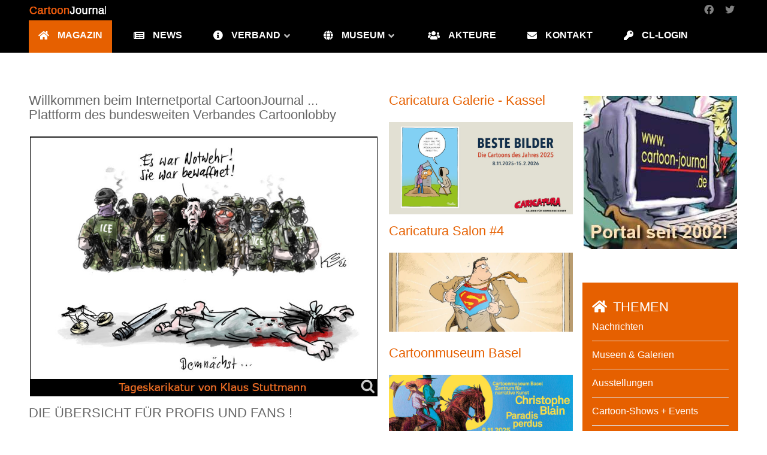

--- FILE ---
content_type: text/html; charset=utf-8
request_url: https://cartoon-journal.de/index.php?start=4
body_size: 66570
content:
<!DOCTYPE html>
<html lang="de-DE" dir="ltr">
        
<head>
    
            <meta name="viewport" content="width=device-width, initial-scale=1.0">
        <meta http-equiv="X-UA-Compatible" content="IE=edge" />
        

                <link rel="icon" type="image/x-icon" href="/templates/g5_helium/custom/images/favicon-32x32.png" />
        
            
         <meta charset="utf-8">
	<meta name="rights" content="Cartoonlobby e.V.">
	<meta name="robots" content="index, follow">
	<meta name="description" content="CartoonJournal ist das Portal des deutschlandweiten Verbandes Cartoonlobby zu Cartoon, Karikatur, Komische Kunst, Humor und Satire">
	<meta name="generator" content="Joomla! - Open Source Content Management">
	<title>CartoonJournal- Portal zu Cartoon, Karikatur, Komische Kunst für Profis + Fans</title>
	<link href="/index.php?format=feed&amp;type=rss" rel="alternate" type="application/rss+xml" title="CartoonJournal- Portal zu Cartoon, Karikatur, Komische Kunst für Profis + Fans">
	<link href="/index.php?format=feed&amp;type=atom" rel="alternate" type="application/atom+xml" title="CartoonJournal- Portal zu Cartoon, Karikatur, Komische Kunst für Profis + Fans">

    <link href="/media/mod_articles_news/css/template-vert.min.css?36a560" rel="stylesheet">
	<link href="/media/mod_articles_news/css/template.min.css?36a560" rel="stylesheet">
	<link href="/media/vendor/joomla-custom-elements/css/joomla-alert.min.css?0.4.1" rel="stylesheet">
	<link href="/media/plg_system_jcepro/site/css/content.min.css?86aa0286b6232c4a5b58f892ce080277" rel="stylesheet">
	<link href="/media/plg_system_jcemediabox/css/jcemediabox.min.css?7d30aa8b30a57b85d658fcd54426884a" rel="stylesheet">
	<link href="https://cartoon-journal.de/media/com_acym/css/module.min.css?v=992" rel="stylesheet">
	<link href="/templates/g5_helium/custom/uikit/css/uikit.min.css" rel="stylesheet">
	<link href="/media/gantry5/engines/nucleus/css-compiled/nucleus.css" rel="stylesheet">
	<link href="/templates/g5_helium/custom/css-compiled/helium_16.css" rel="stylesheet">
	<link href="/media/gantry5/engines/nucleus/css-compiled/bootstrap5.css" rel="stylesheet">
	<link href="/media/system/css/joomla-fontawesome.min.css" rel="stylesheet">
	<link href="/media/plg_system_debug/css/debug.css" rel="stylesheet">
	<link href="/media/gantry5/assets/css/font-awesome6-all.min.css" rel="stylesheet">
	<link href="/templates/g5_helium/custom/css-compiled/helium-joomla_16.css" rel="stylesheet">
	<link href="/templates/g5_helium/custom/css-compiled/custom_16.css" rel="stylesheet">

    <script src="/media/vendor/jquery/js/jquery.min.js?3.7.1"></script>
	<script src="/media/legacy/js/jquery-noconflict.min.js?504da4"></script>
	<script type="application/json" class="joomla-script-options new">{"joomla.jtext":{"ERROR":"Fehler","MESSAGE":"Nachricht","NOTICE":"Hinweis","WARNING":"Warnung","JCLOSE":"Schließen","JOK":"OK","JOPEN":"Öffnen"},"system.paths":{"root":"","rootFull":"https:\/\/cartoon-journal.de\/","base":"","baseFull":"https:\/\/cartoon-journal.de\/"},"csrf.token":"ad296de6a97260ae8734d55a1d493849"}</script>
	<script src="/media/system/js/core.min.js?a3d8f8"></script>
	<script src="/media/system/js/messages.min.js?9a4811" type="module"></script>
	<script src="/media/plg_system_jcemediabox/js/jcemediabox.min.js?7d30aa8b30a57b85d658fcd54426884a"></script>
	<script src="https://cartoon-journal.de/media/com_acym/js/module.min.js?v=992"></script>
	<script>jQuery(document).ready(function(){WfMediabox.init({"base":"\/","theme":"standard","width":"","height":"","lightbox":0,"shadowbox":0,"icons":1,"overlay":1,"overlay_opacity":0,"overlay_color":"","transition_speed":500,"close":2,"labels":{"close":"Close","next":"Next","previous":"Previous","cancel":"Cancel","numbers":"{{numbers}}","numbers_count":"{{current}} of {{total}}","download":"Download"},"swipe":true,"expand_on_click":true});});</script>
	<script>
        if(typeof acymModule === 'undefined'){
            var acymModule = [];
			acymModule['emailRegex'] = /^.+\@(.+\.)+.{2,20}$/i;
			acymModule['NAMECAPTION'] = 'Name';
			acymModule['NAME_MISSING'] = 'Bitte geben Sie Ihren Namen ein';
			acymModule['EMAILCAPTION'] = 'E-Mail';
			acymModule['VALID_EMAIL'] = 'Bitte geben Sie eine gültige E-Mail Adresse ein';
			acymModule['VALID_EMAIL_CONFIRMATION'] = 'E-Mail-Feld und E-Mail-Bestätigungsfeld müssen identisch sein';
			acymModule['CAPTCHA_MISSING'] = 'Das Captcha ist ungültig, bitte versuchen Sie es erneut';
			acymModule['NO_LIST_SELECTED'] = 'Bitte wählen Sie die Listen aus, die Sie abonnieren möchten';
			acymModule['NO_LIST_SELECTED_UNSUB'] = 'Bitte wählen Sie die Listen, von denen Sie sich abmelden möchten';
            acymModule['ACCEPT_TERMS'] = 'Bitte beachten Sie die Allgemeinen Geschäftsbedingungen / Datenschutzerklärung';
        }
		</script>
	<script>window.addEventListener("DOMContentLoaded", (event) => {
acymModule["excludeValuesformAcym43411"] = [];
acymModule["excludeValuesformAcym43411"]["2"] = "E-Mail";  });</script>

    
                
</head>

    <body class="gantry g-helium-style site com_content view-featured no-layout no-task dir-ltr start itemid-435 outline-16 g-offcanvas-left g-home-particles g-style-preset1">
        
                    

        <div id="g-offcanvas"  data-g-offcanvas-swipe="1" data-g-offcanvas-css3="1">
                        <div class="g-grid">                        

        <div class="g-block size-100">
             <div id="mobile-menu-5697-particle" class="g-content g-particle">            <div id="g-mobilemenu-container" data-g-menu-breakpoint="48rem"></div>
            </div>
        </div>
            </div>
    </div>
        <div id="g-page-surround">
            <div class="g-offcanvas-hide g-offcanvas-toggle" role="navigation" data-offcanvas-toggle aria-controls="g-offcanvas" aria-expanded="false"><i class="fa fa-fw fa-bars"></i></div>                        

                                
                <section id="g-navigation">
                <div class="g-container">                                <div class="g-grid">                        

        <div class="g-block size-70">
             <div id="logo-9608-particle" class="g-content g-particle">            <a href="/" target="_self" title="" aria-label="" rel="home" class="g-logo g-logo-helium">
                        <img src="/templates/g5_helium/custom/images/logo_cartoon-journal.png"  alt="" />
            </a>
            </div>
        </div>
                    

        <div class="g-block size-30">
             <div id="social-6315-particle" class="g-content g-particle">            <div class="g-social ">
                                            <a href="https://www.facebook.com/CartoonJournal" target="_blank" rel="noopener noreferrer">
                <span class="fa fa-facebook fa-fw"></span>                <span class="g-social-text"></span>            </a>
                                            <a href="https://www.twitter.com/CartoonJournal" target="_blank" rel="noopener noreferrer">
                <span class="fa fa-twitter"></span>                <span class="g-social-text"></span>            </a>
            </div>
            </div>
        </div>
            </div>
                            <div class="g-grid">                        

        <div class="g-block size-100">
             <div id="menu-6409-particle" class="g-content g-particle">            <nav class="g-main-nav" data-g-hover-expand="true">
        <ul class="g-toplevel">
                                                                                                                
        
                
        
                
        
        <li class="g-menu-item g-menu-item-type-component g-menu-item-435 active g-standard  ">
                            <a class="g-menu-item-container house" href="/index.php" title="Übersicht für Profis und Fans">
                                                                <span class="g-menu-item-content">
                                    <span class="g-menu-item-title">Magazin</span>
            
                    </span>
                                                </a>
                                </li>
    
                                                                                                
        
                
        
                
        
        <li class="g-menu-item g-menu-item-type-component g-menu-item-1995 g-standard  ">
                            <a class="g-menu-item-container news" href="/index.php/meldungen" title="Alle Meldungen">
                                                                <span class="g-menu-item-content">
                                    <span class="g-menu-item-title">News</span>
            
                    </span>
                                                </a>
                                </li>
    
                                                                                                
        
                
        
                
        
        <li class="g-menu-item g-menu-item-type-component g-menu-item-2013 g-parent g-standard g-menu-item-link-parent ">
                            <a class="g-menu-item-container verband" href="/index.php/verband" title="Cartoonlobby">
                                                                <span class="g-menu-item-content">
                                    <span class="g-menu-item-title">Verband</span>
            
                    </span>
                    <span class="g-menu-parent-indicator" data-g-menuparent=""></span>                            </a>
                                                                            <ul class="g-dropdown g-inactive g-fade g-dropdown-right">
            <li class="g-dropdown-column">
                        <div class="g-grid">
                        <div class="g-block size-100">
            <ul class="g-sublevel">
                <li class="g-level-1 g-go-back">
                    <a class="g-menu-item-container" href="#" data-g-menuparent=""><span>Back</span></a>
                </li>
                                                                                                                    
        
                
        
                
        
        <li class="g-menu-item g-menu-item-type-component g-menu-item-2014  ">
                            <a class="g-menu-item-container" href="https://cartoon-journal.de/index.php/verband/ueber-uns">
                                                                <span class="g-menu-item-content">
                                    <span class="g-menu-item-title">Über uns</span>
            
                    </span>
                                                </a>
                                </li>
    
                                                                                                
        
                
        
                
        
        <li class="g-menu-item g-menu-item-type-component g-menu-item-2015  ">
                            <a class="g-menu-item-container" href="https://cartoon-journal.de/index.php/verband/ziele">
                                                                <span class="g-menu-item-content">
                                    <span class="g-menu-item-title">Ziele</span>
            
                    </span>
                                                </a>
                                </li>
    
                                                                                                
        
                
        
                
        
        <li class="g-menu-item g-menu-item-type-component g-menu-item-2016  ">
                            <a class="g-menu-item-container" href="https://cartoon-journal.de/index.php/verband/mitgliedschaft">
                                                                <span class="g-menu-item-content">
                                    <span class="g-menu-item-title">Mitgliedschaft</span>
            
                    </span>
                                                </a>
                                </li>
    
                                                                                                
        
                
        
                
        
        <li class="g-menu-item g-menu-item-type-component g-menu-item-2018  ">
                            <a class="g-menu-item-container" href="https://cartoon-journal.de/index.php/verband/satzung">
                                                                <span class="g-menu-item-content">
                                    <span class="g-menu-item-title">Satzung - Gremien</span>
            
                    </span>
                                                </a>
                                </li>
    
                                                                                                
        
                
        
                
        
        <li class="g-menu-item g-menu-item-type-component g-menu-item-2019  ">
                            <a class="g-menu-item-container" href="/index.php/verband/mitglieder">
                                                                <span class="g-menu-item-content">
                                    <span class="g-menu-item-title">Mitglieder</span>
            
                    </span>
                                                </a>
                                </li>
    
                                                                                                
        
                
        
                
        
        <li class="g-menu-item g-menu-item-type-component g-menu-item-2017  ">
                            <a class="g-menu-item-container" href="/index.php/verband/projekte">
                                                                <span class="g-menu-item-content">
                                    <span class="g-menu-item-title">Projekte</span>
            
                    </span>
                                                </a>
                                </li>
    
                                                                                                
        
                
        
                
        
        <li class="g-menu-item g-menu-item-type-component g-menu-item-2256  ">
                            <a class="g-menu-item-container" href="/index.php/verband/stiftung">
                                                                <span class="g-menu-item-content">
                                    <span class="g-menu-item-title">Stiftung</span>
            
                    </span>
                                                </a>
                                </li>
    
                                                                                                
        
                
        
                
        
        <li class="g-menu-item g-menu-item-type-component g-menu-item-2257  ">
                            <a class="g-menu-item-container" href="/index.php/verband/broschuere">
                                                                <span class="g-menu-item-content">
                                    <span class="g-menu-item-title">Broschüre</span>
            
                    </span>
                                                </a>
                                </li>
    
    
            </ul>
        </div>
            </div>

            </li>
        </ul>
            </li>
    
                                                                                                
        
                
        
                
        
        <li class="g-menu-item g-menu-item-type-component g-menu-item-3059 g-parent g-standard g-menu-item-link-parent ">
                            <a class="g-menu-item-container museum" href="/index.php/cartoonmuseum-de" title="www.cartoonmuseum.de">
                                                                <span class="g-menu-item-content">
                                    <span class="g-menu-item-title">Museum</span>
            
                    </span>
                    <span class="g-menu-parent-indicator" data-g-menuparent=""></span>                            </a>
                                                                            <ul class="g-dropdown g-inactive g-fade g-dropdown-right">
            <li class="g-dropdown-column">
                        <div class="g-grid">
                        <div class="g-block size-100">
            <ul class="g-sublevel">
                <li class="g-level-1 g-go-back">
                    <a class="g-menu-item-container" href="#" data-g-menuparent=""><span>Back</span></a>
                </li>
                                                                                                                    
        
                
        
                
        
        <li class="g-menu-item g-menu-item-type-component g-menu-item-3121  ">
                            <a class="g-menu-item-container" href="https://cartoon-journal.de/index.php/cartoonmuseum-de/visionen">
                                                                <span class="g-menu-item-content">
                                    <span class="g-menu-item-title">Visionen</span>
            
                    </span>
                                                </a>
                                </li>
    
                                                                                                
        
                
        
                
        
        <li class="g-menu-item g-menu-item-type-component g-menu-item-3122  ">
                            <a class="g-menu-item-container" href="https://cartoon-journal.de/index.php/cartoonmuseum-de/kulturerbe">
                                                                <span class="g-menu-item-content">
                                    <span class="g-menu-item-title">Kulturerbe</span>
            
                    </span>
                                                </a>
                                </li>
    
                                                                                                
        
                
        
                
        
        <li class="g-menu-item g-menu-item-type-component g-menu-item-3128  ">
                            <a class="g-menu-item-container" href="https://cartoon-journal.de/index.php/cartoonmuseum-de/leitbild">
                                                                <span class="g-menu-item-content">
                                    <span class="g-menu-item-title">Leitbild</span>
            
                    </span>
                                                </a>
                                </li>
    
                                                                                                
        
                
        
                
        
        <li class="g-menu-item g-menu-item-type-component g-menu-item-3129  ">
                            <a class="g-menu-item-container" href="https://cartoon-journal.de/index.php/cartoonmuseum-de/ermunterung">
                                                                <span class="g-menu-item-content">
                                    <span class="g-menu-item-title">Ermunterung</span>
            
                    </span>
                                                </a>
                                </li>
    
                                                                                                
        
                
        
                
        
        <li class="g-menu-item g-menu-item-type-component g-menu-item-3127  ">
                            <a class="g-menu-item-container" href="https://cartoon-journal.de/index.php/cartoonmuseum-de/einblicke">
                                                                <span class="g-menu-item-content">
                                    <span class="g-menu-item-title">Sammlung Online</span>
            
                    </span>
                                                </a>
                                </li>
    
                                                                                                
        
                
        
                
        
        <li class="g-menu-item g-menu-item-type-component g-menu-item-3123  ">
                            <a class="g-menu-item-container" href="https://cartoon-journal.de/index.php/cartoonmuseum-de/partner">
                                                                <span class="g-menu-item-content">
                                    <span class="g-menu-item-title">Partnersuche</span>
            
                    </span>
                                                </a>
                                </li>
    
                                                                                                
        
                
        
                
        
        <li class="g-menu-item g-menu-item-type-component g-menu-item-3124  ">
                            <a class="g-menu-item-container" href="https://cartoon-journal.de/index.php/cartoonmuseum-de/raumfrage">
                                                                <span class="g-menu-item-content">
                                    <span class="g-menu-item-title">Raumfrage</span>
            
                    </span>
                                                </a>
                                </li>
    
                                                                                                
        
                
        
                
        
        <li class="g-menu-item g-menu-item-type-component g-menu-item-3126  ">
                            <a class="g-menu-item-container" href="/index.php/cartoonmuseum-de/realitaet">
                                                                <span class="g-menu-item-content">
                                    <span class="g-menu-item-title">Realität</span>
            
                    </span>
                                                </a>
                                </li>
    
                                                                                                
        
                
        
                
        
        <li class="g-menu-item g-menu-item-type-component g-menu-item-3275  ">
                            <a class="g-menu-item-container" href="/index.php/cartoonmuseum-de/archiv">
                                                                <span class="g-menu-item-content">
                                    <span class="g-menu-item-title">Ausstellungen</span>
            
                    </span>
                                                </a>
                                </li>
    
    
            </ul>
        </div>
            </div>

            </li>
        </ul>
            </li>
    
                                                                                                
        
                
        
                
        
        <li class="g-menu-item g-menu-item-type-component g-menu-item-3039 g-standard  ">
                            <a class="g-menu-item-container akteure" href="/index.php/akteure" title="Homepages und Angebote der Cartoonlobby-Mitglieder">
                                                                <span class="g-menu-item-content">
                                    <span class="g-menu-item-title">Akteure</span>
            
                    </span>
                                                </a>
                                </li>
    
                                                                                                
        
                
        
                
        
        <li class="g-menu-item g-menu-item-type-component g-menu-item-2002 g-standard  ">
                            <a class="g-menu-item-container kontakt" href="/index.php/kontakt" title="zu unserem Kontakt-Formular">
                                                                <span class="g-menu-item-content">
                                    <span class="g-menu-item-title">Kontakt</span>
            
                    </span>
                                                </a>
                                </li>
    
                                                                                                
                                                                                                                                
                
        
                
        
        <li class="g-menu-item g-menu-item-type-component g-menu-item-2739 g-standard  ">
                            <a class="g-menu-item-container cl" href="/index.php/cl-login" target="_blank" rel="noopener&#x20;noreferrer">
                                                                <span class="g-menu-item-content">
                                    <span class="g-menu-item-title">CL-Login</span>
            
                    </span>
                                                </a>
                                </li>
    
    
        </ul>
    </nav>
            </div>
        </div>
            </div>
            </div>
        
    </section>
    
                                
                
    
                <section id="g-container-main" class="g-wrapper">
                <div class="g-container">                    <div class="g-grid">                        

        <div class="g-block size-77">
             <main id="g-mainbar">
                                        <div class="g-grid">                        

        <div class="g-block size-100">
             <div class="g-system-messages">
                                            <div id="system-message-container" aria-live="polite"></div>

            
    </div>
        </div>
            </div>
                            <div class="g-grid">                        

        <div class="g-block size-65">
             <div class="g-content">
                                    <div class="platform-content"><div class="top1 moduletable ">
        
<div id="mod-custom459" class="mod-custom custom">
    <h2>Willkommen beim Internetportal CartoonJournal ...<br />Plattform des bundesweiten Verbandes Cartoonlobby</h2>
<p style="text-align: center;"><a href="/images/Tageskarikatur/tageskarikatur.jpg" class="jcepopup" data-mediabox="1"><img src="/images/Tageskarikatur/tageskarikatur.jpg" alt="tageskarikatur" width="580" style="border: 1px solid #000000;" /></a></p>
<h2>DIE ÜBERSICHT FÜR PROFIS UND FANS !</h2>
<h4>Redaktionelle Nachrichten aus der Welt von Cartoon, Karikatur, Komische Kunst, Comic ... Humor und Satire ... täglich neu!</h4>
<h4><a href="/index.php/meldungen/93-nachrichten">Meldungen des Verbandes</a>,<br /><a href="/index.php/meldungen/97-presseschau">aktuelle Presseschau</a>,<br /><a href="/index.php/meldungen/96-neuerscheinungen">Neuerscheinungen</a>,<br /><a href="/index.php/meldungen/94-ausstellungen">Ausstellungshinweise</a>,<br /><a href="/index.php/meldungen/100-museen">Cartoonmuseen</a>,<br /><a href="/index.php/verband/mitglieder">Künstlerarchiv</a>,<br /><a href="/index.php/meldungen/93-nachrichten">Pressemitteilungen</a>,<br /><a href="/index.php/meldungen/95-tipps-fuer-zeichner">Tipps für ZeichnerInnen</a>,<br /><a href="/index.php/meldungen/95-tipps-fuer-zeichner">Cartoonwettbewerbe</a>,<br />wichtige Weblinks u.v.m. für den deutschsprachigen Raum.</h4>
<h4>Das Portal mit frischen Tageskarikaturen, frechen Cartoonbeispielen, recherchierten News, aktuellen Pressemitteilungen und Beiträgen der Cartoonlobbyist*innen.</h4></div>
</div></div>
            
        </div>
        </div>
                    

        <div class="g-block size-35">
             <div class="g-content">
                                    <div class="platform-content"><div class="moduletable  newsflashtitel">
        <div class="mod-articlesnews newsflash">
            <div class="mod-articlesnews__item" itemscope itemtype="https://schema.org/Article">
                    <h5 class="newsflash-title">
            <a href="/index.php/meldungen/100-museen/2427-caricatura-galerie-kassel">
            Caricatura Galerie - Kassel        </a>
        </h5>


    

    <p><img src="/images/2025/Beste-Bilder-2025-01.jpg" alt="Kino Dia Oli Hilbring" width="800" height="401" /></p>


        </div>
            <div class="mod-articlesnews__item" itemscope itemtype="https://schema.org/Article">
                    <h5 class="newsflash-title">
            <a href="/index.php/meldungen/100-museen/2464-caricatura-salon-4">
            Caricatura Salon #4        </a>
        </h5>


    

    <h2><img src="/images/cmf-salon-4-flix-01.jpg" alt="cmf salon 4 flix 01" width="800" height="343" /></h2>


        </div>
            <div class="mod-articlesnews__item" itemscope itemtype="https://schema.org/Article">
                    <h5 class="newsflash-title">
            <a href="/index.php/meldungen/100-museen/2484-cartoonmuseum-basel">
            Cartoonmuseum Basel        </a>
        </h5>


    

    <p><img src="/images/2025/blain.jpg" alt="blain" width="800" height="307" /></p>


        </div>
            <div class="mod-articlesnews__item" itemscope itemtype="https://schema.org/Article">
                    <h5 class="newsflash-title">
            <a href="/index.php/meldungen/100-museen/2274-schauraum-comic-cartoon-dortmund">
            Schauraum: comic + cartoon - Dortmund        </a>
        </h5>


    

    <p><img src="/images/2025/luckybanner.jpg" alt="black banner" width="800" height="398" /></p>


        </div>
            <div class="mod-articlesnews__item" itemscope itemtype="https://schema.org/Article">
                    <h5 class="newsflash-title">
            <a href="/index.php/meldungen/100-museen/2359-e-o-plauen-galerie-plauen">
            e.o.plauen - Galerie - Plauen        </a>
        </h5>


    

    <p><img src="/images/2025/Drawn-to-banner.jpg" alt="Drawn to banner" width="800" height="256" /></p>


        </div>
    </div>
</div></div>
            
        </div>
        </div>
            </div>
                            <div class="g-grid">                        

        <div class="g-block size-100">
             <div class="g-content">
                                                            <div class="platform-content container"><div class="row"><div class="col"><div class="blog-featured">
        <div class="page-header">
        <h1>
        Cartoonlobby ausgewählte News        </h1>
    </div>
    
    
                            <div class="blog-items ">
                    <div class="blog-item">
                    

<div class="item-content">
    
            <h2 class="item-title">
                    <a href="/index.php/meldungen/93-nachrichten/2475-cartoonlobby-stiftung-im-kreise-bundesweiter-foerderer-von-kunst-und-kultur">
                Cartoonlobby-Stiftung im Kreise bundesweiter Förderer von Kunst und Kultur            </a>
                </h2>
    
            
    
        
        
        
        
    <div class="com-content-article__body">
<div>&nbsp;<img src="https://www.cartoonlobby-stiftung.de/images/KuK-NICO25.jpg" alt="KuK NICO25" width="800" height="465" /></div>
<div><em>Präsentation der Cartoonlobby-Stiftung in der Rasmussen-Halle, Industriemuseum Chemnitz - Foto&nbsp;© Bundesverband Deutscher Stiftungen</em></div>
<div class="xdj266r x14z9mp xat24cr x1lziwak x1vvkbs x126k92a"><header>
<h2 dir="auto">Auf der Suche nach Partnern, Förderern ... Mäzenen</h2>
</header></div>
<div class="x14z9mp xat24cr x1lziwak x1vvkbs xtlvy1s x126k92a">
<div dir="auto">Die "Stiftung Museen für Humor und Satire" der Cartoonlobby war zu Gast bei der Herbsttagung des "Arbeitskreises Kunst und Kultur" vom Bundesverband Deutscher Stiftungen. &nbsp;Das Treffen stand unter dem Thema „Förderlandschaften im Wandel: Zwischen Kulturhauptstadt und ländlichem Raum“ und fand am 23. und 24. Oktober 2025 in Chemnitz statt.
    
    
        
<p class="readmore">
            <a class="btn btn-secondary" href="/index.php/meldungen/93-nachrichten/2475-cartoonlobby-stiftung-im-kreise-bundesweiter-foerderer-von-kunst-und-kultur" aria-label="Weiterlesen: Cartoonlobby-Stiftung im Kreise bundesweiter Förderer von Kunst und Kultur">
            <span class="icon-chevron-right" aria-hidden="true"></span>            Weiterlesen &hellip;        </a>
    </p>

    
    
</div>

            </div>
                </div>
    
    
    
</div></div></div></div>
    
            
    </div>
        </div>
            </div>
                            <div class="g-grid">                        

        <div class="g-block size-100">
             <div class="g-content">
                                    <div class="platform-content"><div class="user3 moduletable jsn-news-flash2 weltnews">
            <h3 class="g-title">Neueste Meldungen aus aller Welt</h3>        <ul class="mod-articlesnews-vertical newsflash-vert mod-list">
                    <li class="newsflash-item" itemscope itemtype="https://schema.org/Article">
                    <h4 class="newsflash-title">
            <a href="/index.php/meldungen/97-presseschau/2537-vortrag-lesung-und-diskussion-im-stadtmuseum-riesa-anlaesslich-des-gedenktages-fuer-die-opfer-des-nationalsozialismus">
            Vortrag, Lesung und Diskussion im Stadtmuseum Riesa anlässlich des Gedenktages für die Opfer des Nationalsozialismus         </a>
        </h4>


    

    <div>&nbsp;<img src="/images/CL%20Icons/user.jpg" alt="user" width="66" height="72" /></div>
<p><a href="https://www.google.com/url?rct=j&amp;sa=t&amp;url=https://www.msn.com/de-de/nachrichten/panorama/gedenken-in-riesa-darf-man-den-holocaust-in-comics-zeigen/ar-AA1UT4zb&amp;ct=ga&amp;cd=CAEYByoTNzQwNzg2MDgxOTY0MzEwNzEwMzIZNmUyMjI1MmYyZWE2MzM0YzpkZTpkZTpERQ&amp;usg=AOvVaw2FiNFmXIXvhYNbF8sNmcE9" itemprop="url"><span itemprop="name">Gedenken in Riesa: Darf man den Holocaust in&nbsp;<b>Comics</b>&nbsp;zeigen? - MSN</span></a></p>
<div>
<div>
<div itemprop="publisher" itemscope="itemscope" itemtype="http://schema.org/Organization"><a><span itemprop="name">MSN</span></a></div>
<div itemprop="description">Die NS-Verbrechen in&nbsp;<b>Comic</b>-Zeichnung und mit Sprechblasen - ist das angemessen? Eine Ausstellung und Vorträge im Riesaer Stadtmuseum wollen sich&nbsp;...</div>
</div>
</div>


                            <span class="article-separator">&#160;</span>
                    </li>
                    <li class="newsflash-item" itemscope itemtype="https://schema.org/Article">
                    <h4 class="newsflash-title">
            <a href="/index.php/meldungen/97-presseschau/2536-duesseldorfer-kuenstler-jacques-tilly-spricht-ueber-anklage-russlands">
            Düsseldorfer Künstler Jacques Tilly spricht über Anklage Russlands        </a>
        </h4>


    

    <div><img src="/images/CL%20Icons/nachrichten.jpg" alt="nachrichten" width="66" height="72" />&nbsp;</div>
<p><a href="https://www.google.com/url?rct=j&amp;sa=t&amp;url=https://duesseldorf.t-online.de/region/duesseldorf/id_101098864/duesseldorf-nach-russland-anklage-jacques-tilly-spricht-ueber-putin-satire.html&amp;ct=ga&amp;cd=CAEYACoTMzYzMTQ3NzQ0MzA1NDc1NTQ2OTIZNTY4ZTZmNmY1YWMyYTgzODpkZTpkZTpERQ&amp;usg=AOvVaw3kxe3yT1rpPymWb2wqUj_Z" itemprop="url"><span itemprop="name">Düsseldorf: Nach Russland-Anklage – Jacques Tilly spricht über Putin-<b>Satire</b>&nbsp;- T-Online</span></a></p>
<div>
<div>
<div itemprop="publisher" itemscope="itemscope" itemtype="http://schema.org/Organization"><a><span itemprop="name">Düsseldorf - T-Online</span></a></div>
<div itemprop="description">"<b>Satire</b>&nbsp;tut wohl doch weh". Düsseldorfer Künstler spricht über Anklage Russlands. Von t-online, jum. 25.01.2026 - 12:09 UhrLesedauer: 2 Min. imago&nbsp;...</div>
</div>
</div>


                            <span class="article-separator">&#160;</span>
                    </li>
                    <li class="newsflash-item" itemscope itemtype="https://schema.org/Article">
                    <h4 class="newsflash-title">
            <a href="/index.php/meldungen/93-nachrichten/2534-karikaturenpreis-der-deutschen-zeitungen-vergeben">
            Karikaturenpreis der deutschen Zeitungen vergeben        </a>
        </h4>


    

    <h2>&nbsp;</h2>
<p><img src="/images/2026/rueck1.jpg" alt="rueck1" width="700" height="480" /></p>
<p style="text-align: right;"><em>Siegerkarikatur von M.F. Deubel</em></p>
<h2>„Karikaturenpreis der deutschen Zeitungen“ für M. F. Deubel (Frank Hoppmann und Moritz Post)/ Fotopreis der Landesvertretung Rheinland-Pfalz für Marco Urban</h2>
<p><em>Berlin, 20. Januar 2026</em>&nbsp;-&nbsp;<b>M.</b><b> </b><b>F.</b><b> </b><b>Deubel</b><b> </b>ist der Gewinner des vom Bundesverband Digitalpublisher und Zeitungsverleger (BDZV) ausgeschriebenen „Karikaturenpreises der deutschen Zeitungen“. Die Jury würdigt eine Arbeit, die im Handelsblatt (Düsseldorf) erschienen ist. Hinter dem Namen verbergen sich die Karikaturisten Frank Hoppmann und Moritz Post.</p>


            
<p class="readmore">
            <a class="btn btn-secondary" href="/index.php/meldungen/93-nachrichten/2534-karikaturenpreis-der-deutschen-zeitungen-vergeben" aria-label="Weiterlesen: Karikaturenpreis der deutschen Zeitungen vergeben">
            <span class="icon-chevron-right" aria-hidden="true"></span>            Weiterlesen &hellip;        </a>
    </p>

                            <span class="article-separator">&#160;</span>
                    </li>
                    <li class="newsflash-item" itemscope itemtype="https://schema.org/Article">
                    <h4 class="newsflash-title">
            <a href="/index.php/meldungen/97-presseschau/2533-neue-kabinett-ausstellung-im-sommerpalais-greiz">
            Neue Kabinett-Ausstellung im Sommerpalais Greiz         </a>
        </h4>


    

    <div>&nbsp;<img src="/images/CL%20Icons/ausstellungen.jpg" alt="ausstellungen" width="66" height="72" /></div>
<p><a href="https://www.google.com/url?rct=j&amp;sa=t&amp;url=https://vogtlandspiegel.de/charly-sturtzkopf-neue-kabinettausstellung-im-sommerpalais/1971342/amp/&amp;ct=ga&amp;cd=CAEYACoUMTAwNjE1OTg0NzYzNDQxMTIzNTAyGTMyYTg3OWY0YjExNzViOGI6ZGU6ZGU6REU&amp;usg=AOvVaw3QS3AQ1r5yCY-elsOwpYRS" itemprop="url"><span itemprop="name">„Charly“ Sturtzkopf – neue Kabinettausstellung im Sommerpalais - Vogtlandspiegel</span></a></p>
<div>
<div>
<div itemprop="publisher" itemscope="itemscope" itemtype="http://schema.org/Organization"><a><span itemprop="name">Vogtlandspiegel</span></a></div>
<div itemprop="description">...&nbsp;<b>Karikaturen</b>&nbsp;führten 1959 dazu, dass er nach Westberlin zurückkehrte. Vom ...&nbsp;<b>Karikatur</b>-Museum zu sichern, darunter auch Arbeiten, die für&nbsp;...</div>
</div>
</div>


                            <span class="article-separator">&#160;</span>
                    </li>
                    <li class="newsflash-item" itemscope itemtype="https://schema.org/Article">
                    <h4 class="newsflash-title">
            <a href="/index.php/meldungen/93-nachrichten/2532-rattelschneck-bekommt-diesjaehrigen-satirepreis-goettinger-elch">
            Rattelschneck bekommt diesjährigen Satirepreis "Göttinger Elch"        </a>
        </h4>


    

    <div>&nbsp;<img src="/images/CL%20Icons/nachrichten.jpg" alt="nachrichten" width="66" height="72" /></div>
<p><a href="https://www.google.com/url?rct=j&amp;sa=t&amp;url=https://www.ndr.de/kultur/goettinger-elch-2026-zeichnerduo-rattelschneck-erhaelt-satirepreis,elchpreis-100.html&amp;ct=ga&amp;cd=CAEYASoSOTg1NTA1NTc3NDY1ODI3MTU0MhlhNGUzMGI1MTFkMjUyYjRjOmRlOmRlOkRF&amp;usg=AOvVaw3Oladfq4wBST6R9hhyL2tx" itemprop="url"><span itemprop="name">"Göttinger Elch" 2026: Zeichnerduo Rattelschneck erhält Satirepreis | ndr.de</span></a></p>
<div>
<div>
<div itemprop="publisher" itemscope="itemscope" itemtype="http://schema.org/Organization"><a><span itemprop="name">NDR</span></a></div>
<div itemprop="description">40 Jahre Comics +&nbsp;<b>Cartoons</b>" von Rattelschneck gezeigt. Bis zum 17. Mai präsentiert die Ausstellung eine umfangreiche Auswahl an Werken, die den&nbsp;...</div>
</div>
</div>


                            <span class="article-separator">&#160;</span>
                    </li>
                    <li class="newsflash-item" itemscope itemtype="https://schema.org/Article">
                    <h4 class="newsflash-title">
            <a href="/index.php/meldungen/93-nachrichten/2531-einladung-zur-jahresversammlung-des-berufsverbandes">
            Einladung zur Jahresversammlung des Berufsverbandes        </a>
        </h4>


    

    <div>&nbsp;<img src="/images/button-weiss-cmyk-web.jpg" alt="button weiss cmyk web" width="375" height="375" /></div>
<h2>OFFENE MITGLIEDERVERSAMMLUNG DER CARTOONLOBBY MIT DEM SCHWERPUNKT „ARBEITSGRUPPEN“ !</h2>
<p>Am&nbsp;<strong>Dienstag, den 20. Januar 2026 von 14 - 16:45 Uhr</strong>, findet die turnusmäßige Jahresversammlung in den Konferenzräumen der&nbsp;<strong>taz (10969 Berlin - Friedrichstraße 21)</strong>&nbsp;statt.</p>


            
<p class="readmore">
            <a class="btn btn-secondary" href="/index.php/meldungen/93-nachrichten/2531-einladung-zur-jahresversammlung-des-berufsverbandes" aria-label="Weiterlesen: Einladung zur Jahresversammlung des Berufsverbandes">
            <span class="icon-chevron-right" aria-hidden="true"></span>            Weiterlesen &hellip;        </a>
    </p>

                            <span class="article-separator">&#160;</span>
                    </li>
    </ul>
</div></div>
            
        </div>
        </div>
            </div>
                            <div class="g-grid">                        

        <div class="g-block size-100">
             <div class="g-content">
                                    <div class="platform-content"><div class="user6 moduletable jsn-news-flash2">
            <h3 class="g-title">Tipps für Zeichner</h3>        <ul class="mod-articlesnews-horizontal newsflash-horiz mod-list">
            <li itemscope itemtype="https://schema.org/Article">
                    <h4 class="newsflash-title">
            <a href="/index.php/meldungen/95-tipps-fuer-zeichner/2528-hilden-cartoon-die-achte">
            HILDEN CARTOON        </a>
        </h4>


    

    <p><img src="/images/HildenCartoonAusschreibung2022.jpg" alt="" width="300" height="200" /></p>
<h3>Zum achten Mal veranstaltet das Künstlerhaus einen Cartoonwettbewerb.</h3>
<p><strong>Einsendung bis zum <span style="color: #ff0000;">1. Mai 2026</span>&nbsp;!</strong></p>


        </li>
            <li itemscope itemtype="https://schema.org/Article">
                    <h4 class="newsflash-title">
            <a href="/index.php/meldungen/95-tipps-fuer-zeichner/368-mitglied-der-cartoonlobby-werden">
            Cartoonlobbyist*in werden !        </a>
        </h4>


    

    <p><img src="/images/lobbymann_klein.png" alt="lobbymann klein" width="191" height="200" /></p>
<p><strong>Professionelle Zeichner*innen und Macher sind gern gesehene Mitglieder im bundesweiten Verband.</strong></p>


        </li>
            <li itemscope itemtype="https://schema.org/Article">
                    <h4 class="newsflash-title">
            <a href="/index.php/meldungen/95-tipps-fuer-zeichner/2519-saechsisch-vergoldet-2026">
            SÄCHSISCH VERGOLDET 2026        </a>
        </h4>


    

    <p>&nbsp;&nbsp;<img src="/images/2023/vergoldet24.jpg" alt="" /></p>
<p>Motto für den Wettbewerb: <strong>"GELD REGIERT DIE WELT!"&nbsp;</strong></p>
<p><strong>Einsendeschluss ist der <span style="color: #ff0000;">11. Januar 2026</span>.</strong></p>


        </li>
    </ul>
</div></div>
            
        </div>
        </div>
            </div>
                            <div class="g-grid">                        

        <div id="bottom-below" class="g-block size-100 title2">
             <div class="g-content">
                                    <div class="platform-content"><div class="content-bottom-below moduletable  jsn-icon-image">
            <h3 class="g-title">Ausstellungen</h3>        <ul class="mod-articleslatest latestnews mod-list">
    <li itemscope itemtype="https://schema.org/Article">
        <a href="/index.php/meldungen/100-museen/2497-satiricum-sommerpalais-greiz-2" itemprop="url">
            <span itemprop="name">
                Satiricum - Sommerpalais Greiz            </span>
        </a>
    </li>
    <li itemscope itemtype="https://schema.org/Article">
        <a href="/index.php/meldungen/94-ausstellungen/2527-sonderausstellung-zum-heinrich-zille-karikaturenpreis-2026" itemprop="url">
            <span itemprop="name">
                Sonderausstellung zum Heinrich-Zille-Karikaturenpreis 2026            </span>
        </a>
    </li>
    <li itemscope itemtype="https://schema.org/Article">
        <a href="/index.php/meldungen/94-ausstellungen/2509-jahresrueckblick-gezeichnet-2025-in-bern" itemprop="url">
            <span itemprop="name">
                Jahresrückblick "Gezeichnet 2025" in Bern            </span>
        </a>
    </li>
    <li itemscope itemtype="https://schema.org/Article">
        <a href="/index.php/meldungen/94-ausstellungen/2506-til-mette-ausstellung-in-schwerin" itemprop="url">
            <span itemprop="name">
                Til Mette - Ausstellung in Schwerin            </span>
        </a>
    </li>
    <li itemscope itemtype="https://schema.org/Article">
        <a href="/index.php/meldungen/94-ausstellungen/2505-frank-hoppmann-ausstellung-in-muenster" itemprop="url">
            <span itemprop="name">
                Frank Hoppmann - Ausstellung in Münster            </span>
        </a>
    </li>
</ul>
</div></div><div class="platform-content"><div class="content-bottom-below moduletable  jsn-icon-eye">
            <h3 class="g-title">Medienschau</h3>        <ul class="mod-articleslatest latestnews mod-list">
    <li itemscope itemtype="https://schema.org/Article">
        <a href="/index.php/meldungen/97-presseschau/2537-vortrag-lesung-und-diskussion-im-stadtmuseum-riesa-anlaesslich-des-gedenktages-fuer-die-opfer-des-nationalsozialismus" itemprop="url">
            <span itemprop="name">
                Vortrag, Lesung und Diskussion im Stadtmuseum Riesa anlässlich des Gedenktages für die Opfer des Nationalsozialismus             </span>
        </a>
    </li>
    <li itemscope itemtype="https://schema.org/Article">
        <a href="/index.php/meldungen/97-presseschau/2536-duesseldorfer-kuenstler-jacques-tilly-spricht-ueber-anklage-russlands" itemprop="url">
            <span itemprop="name">
                Düsseldorfer Künstler Jacques Tilly spricht über Anklage Russlands            </span>
        </a>
    </li>
    <li itemscope itemtype="https://schema.org/Article">
        <a href="/index.php/meldungen/97-presseschau/2533-neue-kabinett-ausstellung-im-sommerpalais-greiz" itemprop="url">
            <span itemprop="name">
                Neue Kabinett-Ausstellung im Sommerpalais Greiz             </span>
        </a>
    </li>
    <li itemscope itemtype="https://schema.org/Article">
        <a href="/index.php/meldungen/97-presseschau/2530-charlie-hebdo-provoziert-mit-karikatur-zu-crans-montana" itemprop="url">
            <span itemprop="name">
                "Charlie Hebdo" provoziert mit Karikatur zu Crans-Montana            </span>
        </a>
    </li>
    <li itemscope itemtype="https://schema.org/Article">
        <a href="/index.php/meldungen/97-presseschau/2529-dilbert-zeichner-gestorben" itemprop="url">
            <span itemprop="name">
                "Dilbert"-Zeichner gestorben            </span>
        </a>
    </li>
</ul>
</div></div><div class="platform-content"><div class="content-bottom-below moduletable  jsn-icon-book">
            <h3 class="g-title">Neuerscheinungen</h3>        <ul class="mod-articleslatest latestnews mod-list">
    <li itemscope itemtype="https://schema.org/Article">
        <a href="/index.php/meldungen/96-neuerscheinungen/2514-jahrbuch-von-klaus-stuttmann-im-schaltzeit-verlag" itemprop="url">
            <span itemprop="name">
                Jahrbuch von Klaus Stuttmann im Schaltzeit Verlag            </span>
        </a>
    </li>
    <li itemscope itemtype="https://schema.org/Article">
        <a href="/index.php/meldungen/96-neuerscheinungen/2513-jahresband-von-heiko-sakurai-im-schaltzeit-verlag" itemprop="url">
            <span itemprop="name">
                Jahresband von Heiko Sakurai im Schaltzeit Verlag            </span>
        </a>
    </li>
    <li itemscope itemtype="https://schema.org/Article">
        <a href="/index.php/meldungen/96-neuerscheinungen/2512-cartoons-von-ruth-hebler-vom-schaltzeit-verlag" itemprop="url">
            <span itemprop="name">
                Cartoons von Ruth Hebler im Schaltzeit Verlag            </span>
        </a>
    </li>
    <li itemscope itemtype="https://schema.org/Article">
        <a href="/index.php/meldungen/96-neuerscheinungen/2486-hommage-an-johannes-hegenbarth" itemprop="url">
            <span itemprop="name">
                Hommage an Johannes Hegenbarth            </span>
        </a>
    </li>
    <li itemscope itemtype="https://schema.org/Article">
        <a href="/index.php/meldungen/96-neuerscheinungen/2366-neue-autobiografie-vom-mad-zeichner-i-astalos" itemprop="url">
            <span itemprop="name">
                Neue Autobiografie vom MAD-Zeichner  I. Astalos             </span>
        </a>
    </li>
</ul>
</div></div>
            
        </div>
        </div>
            </div>
            
    </main>
        </div>
                    

        <div class="g-block size-23">
             <aside id="g-sidebar">
                                        <div class="g-grid">                        

        <div class="g-block size-100">
             <div class="g-content">
                                    <div class="platform-content"><div class="right moduletable ">
        
<div id="mod-custom443" class="mod-custom custom">
    <p style="text-align: center;"><a title="STARTSEITE ... Magazin" href="https://www.cartoon-journal.de/index.php/"><img src="/images/cj-web.jpg" width="256" height="256"></a></p></div>
</div></div><div class="platform-content"><div class="moduletable orange themenicon">
            <h2 >Themen</h2>        <ul class="mod-articlescategories categories-module mod-list">
    <li>
        <a href="/index.php/meldungen/93-nachrichten">
        Nachrichten                    </a>

                    </li>
    <li>
        <a href="/index.php/meldungen/100-museen">
        Museen & Galerien                    </a>

                    </li>
    <li>
        <a href="/index.php/meldungen/94-ausstellungen">
        Ausstellungen                    </a>

                    </li>
    <li>
        <a href="/index.php/meldungen/119-cartoon-shows-events">
        Cartoon-Shows + Events                    </a>

                    </li>
    <li>
        <a href="/index.php/meldungen/97-presseschau">
        Medienschau                    </a>

                    </li>
    <li>
        <a href="/index.php/meldungen/95-tipps-fuer-zeichner">
        Tipps für Zeichner*innen                    </a>

                    </li>
    <li>
        <a href="/index.php/meldungen/96-neuerscheinungen">
        Neuerscheinungen                    </a>

                    </li>
    <li>
        <a href="/index.php/meldungen/110-wortmeldungen">
        Wortmeldungen                    </a>

                    </li>
    <li>
        <a href="/index.php/meldungen/121-faq-an-uns">
        FAQ an uns                    </a>

                    </li>
</ul>
</div></div><div class="platform-content"><div class="right moduletable letztenews">
            <h3 class="g-title">+ + + Letzte News</h3>        <ul class="mod-articleslatest latestnews mod-list">
    <li itemscope itemtype="https://schema.org/Article">
        <a href="/index.php/meldungen/97-presseschau/2537-vortrag-lesung-und-diskussion-im-stadtmuseum-riesa-anlaesslich-des-gedenktages-fuer-die-opfer-des-nationalsozialismus" itemprop="url">
            <span itemprop="name">
                Vortrag, Lesung und Diskussion im Stadtmuseum Riesa anlässlich des Gedenktages für die Opfer des Nationalsozialismus             </span>
        </a>
    </li>
    <li itemscope itemtype="https://schema.org/Article">
        <a href="/index.php/meldungen/97-presseschau/2536-duesseldorfer-kuenstler-jacques-tilly-spricht-ueber-anklage-russlands" itemprop="url">
            <span itemprop="name">
                Düsseldorfer Künstler Jacques Tilly spricht über Anklage Russlands            </span>
        </a>
    </li>
    <li itemscope itemtype="https://schema.org/Article">
        <a href="/index.php/meldungen/93-nachrichten/2535-jahresversammlung-des-berufsverbandes" itemprop="url">
            <span itemprop="name">
                Jahresversammlung des Berufsverbandes Cartoonlobby            </span>
        </a>
    </li>
    <li itemscope itemtype="https://schema.org/Article">
        <a href="/index.php/meldungen/93-nachrichten/2534-karikaturenpreis-der-deutschen-zeitungen-vergeben" itemprop="url">
            <span itemprop="name">
                Karikaturenpreis der deutschen Zeitungen vergeben            </span>
        </a>
    </li>
    <li itemscope itemtype="https://schema.org/Article">
        <a href="/index.php/meldungen/97-presseschau/2533-neue-kabinett-ausstellung-im-sommerpalais-greiz" itemprop="url">
            <span itemprop="name">
                Neue Kabinett-Ausstellung im Sommerpalais Greiz             </span>
        </a>
    </li>
    <li itemscope itemtype="https://schema.org/Article">
        <a href="/index.php/meldungen/100-museen/2497-satiricum-sommerpalais-greiz-2" itemprop="url">
            <span itemprop="name">
                Satiricum - Sommerpalais Greiz            </span>
        </a>
    </li>
    <li itemscope itemtype="https://schema.org/Article">
        <a href="/index.php/meldungen/93-nachrichten/2532-rattelschneck-bekommt-diesjaehrigen-satirepreis-goettinger-elch" itemprop="url">
            <span itemprop="name">
                Rattelschneck bekommt diesjährigen Satirepreis "Göttinger Elch"            </span>
        </a>
    </li>
    <li itemscope itemtype="https://schema.org/Article">
        <a href="/index.php/meldungen/93-nachrichten/2531-einladung-zur-jahresversammlung-des-berufsverbandes" itemprop="url">
            <span itemprop="name">
                Einladung zur Jahresversammlung des Berufsverbandes            </span>
        </a>
    </li>
    <li itemscope itemtype="https://schema.org/Article">
        <a href="/index.php/meldungen/97-presseschau/2530-charlie-hebdo-provoziert-mit-karikatur-zu-crans-montana" itemprop="url">
            <span itemprop="name">
                "Charlie Hebdo" provoziert mit Karikatur zu Crans-Montana            </span>
        </a>
    </li>
    <li itemscope itemtype="https://schema.org/Article">
        <a href="/index.php/meldungen/97-presseschau/2529-dilbert-zeichner-gestorben" itemprop="url">
            <span itemprop="name">
                "Dilbert"-Zeichner gestorben            </span>
        </a>
    </li>
    <li itemscope itemtype="https://schema.org/Article">
        <a href="/index.php/meldungen/94-ausstellungen/2527-sonderausstellung-zum-heinrich-zille-karikaturenpreis-2026" itemprop="url">
            <span itemprop="name">
                Sonderausstellung zum Heinrich-Zille-Karikaturenpreis 2026            </span>
        </a>
    </li>
    <li itemscope itemtype="https://schema.org/Article">
        <a href="/index.php/meldungen/97-presseschau/2526-heinrich-zille-karikaturenpreis" itemprop="url">
            <span itemprop="name">
                HEINRICH-ZILLE-KARIKATURENPREIS            </span>
        </a>
    </li>
    <li itemscope itemtype="https://schema.org/Article">
        <a href="/index.php/meldungen/97-presseschau/2525-deutscher-cartoonpreis-2025" itemprop="url">
            <span itemprop="name">
                Deutscher Cartoonpreis 2025             </span>
        </a>
    </li>
    <li itemscope itemtype="https://schema.org/Article">
        <a href="/index.php/meldungen/95-tipps-fuer-zeichner/2528-hilden-cartoon-die-achte" itemprop="url">
            <span itemprop="name">
                HILDEN CARTOON            </span>
        </a>
    </li>
    <li itemscope itemtype="https://schema.org/Article">
        <a href="/index.php/meldungen/93-nachrichten/2524-beck-mit-deutschem-cartoonpreis-2025-ausgezeichnet" itemprop="url">
            <span itemprop="name">
                BECK mit Deutschem Cartoonpreis 2025 ausgezeichnet            </span>
        </a>
    </li>
    <li itemscope itemtype="https://schema.org/Article">
        <a href="/index.php/meldungen/93-nachrichten/2523-ulrike-wodner-erhaelt-hein-rich-zille-kari-ka-tu-ren-preis" itemprop="url">
            <span itemprop="name">
                Ulrike Wodner erhält Hein­rich-Zille-Kari­ka­tu­ren­preis             </span>
        </a>
    </li>
    <li itemscope itemtype="https://schema.org/Article">
        <a href="/index.php/meldungen/93-nachrichten/2522-beste-wuensche-fuer-2026" itemprop="url">
            <span itemprop="name">
                Beste Wünsche für 2026            </span>
        </a>
    </li>
    <li itemscope itemtype="https://schema.org/Article">
        <a href="/index.php/meldungen/95-tipps-fuer-zeichner/368-mitglied-der-cartoonlobby-werden" itemprop="url">
            <span itemprop="name">
                Cartoonlobbyist*in werden !            </span>
        </a>
    </li>
    <li itemscope itemtype="https://schema.org/Article">
        <a href="/index.php/meldungen/95-tipps-fuer-zeichner/2519-saechsisch-vergoldet-2026" itemprop="url">
            <span itemprop="name">
                SÄCHSISCH VERGOLDET 2026            </span>
        </a>
    </li>
    <li itemscope itemtype="https://schema.org/Article">
        <a href="/index.php/meldungen/95-tipps-fuer-zeichner/2517-17-internationaler-tourismus-cartoonwettbewerb-istanbul" itemprop="url">
            <span itemprop="name">
                17. Intern. Tourismus Cartoonwettbewerb Istanbul            </span>
        </a>
    </li>
</ul>
</div></div><div class="platform-content"><div class="right moduletable orange">
            <h4 class="g-title"># Wer ist Online?</h4>        
<div class="mod-whosonline">
                            <p>Aktuell sind 491&#160;Gäste und ein Mitglied online</p>
    
    </div>
</div></div><div class="platform-content"><div class="right moduletable  orange">
            <h2 class="g-title">Spenden immer gern gesehen !</h2>        
<div id="mod-custom480" class="mod-custom custom">
    <p style="text-align: center;"><span style="font-size: 24px;">Cartoonlobby</span></p>
<p style="text-align: center;"><a href="https://www.cartoonlobby-stiftung.de/index.php/spenden" target="_blank" rel="noopener noreferrer"><img src="/images/logo-stiftung200.png" alt="" /></a></p>
<p style="text-align: center;"><span style="font-size: 24px;">Stiftung</span></p>
<p>&nbsp;</p></div>
</div></div><div class="platform-content"><div class="moduletable schwarzbox">
            <h2 >... SERVICEPORTAL</h2>        
<div id="mod-custom521" class="mod-custom custom">
    <p style="text-align: center;"><a href="https://cartooncommerz.de" target="_blank" rel="noopener noreferrer"><img src="/images/CL-CC.jpg" alt="CL CC" width="130" height="105" class="float-none" /></a></p>
<p style="text-align: center;"><strong>ANGEBOTE DER</strong><br /><strong>CARTOONLOBBY</strong></p></div>
</div></div><div class="platform-content"><div class="right moduletable newsletterabo">
            <h2 class="g-title">NEWSLETTER</h2>        	<div class="acym_module " id="acym_module_formAcym43411">
		<div class="acym_fulldiv" id="acym_fulldiv_formAcym43411" >
			<form enctype="multipart/form-data"
				  id="formAcym43411"
				  name="formAcym43411"
				  method="POST"
				  action="/index.php/component/acym/frontusers?tmpl=component"
				  onsubmit="return submitAcymForm('subscribe','formAcym43411', 'acymSubmitSubForm')">
				<div class="acym_module_form">
                    <div class="acym_introtext">Bitte Ihr kostenloses Abo wählen:</div><div class="acym_lists">
            <div class="onelist">
            	<input type="checkbox" class="acym_checkbox" name="subscription[]" id="acylist_103_formAcym43411"  value="103"/>
                <label for="acylist_103_formAcym43411">Cartoonmuseum - Newsletter</label>
            </div>
            <div class="onelist">
            	<input type="checkbox" class="acym_checkbox" name="subscription[]" id="acylist_104_formAcym43411"  value="104"/>
                <label for="acylist_104_formAcym43411">Newsletter CartoonJournal</label>
            </div></div>
<div class="acym_form">
    <div class="onefield fieldacy2 acyfield_text" id="field_2"><label  class="cell margin-top-1"><span class="acym__users__creation__fields__title">E-Mail</span><input id="email_field_722"  name="user[email]" value="" data-authorized-content="{&quot;0&quot;:&quot;all&quot;,&quot;regex&quot;:&quot;&quot;,&quot;message&quot;:&quot;Falscher wert f\u00fcr das Feld E-Mail&quot;}" required type="email" class="cell acym__user__edit__email  "></label><div class="acym__field__error__block" data-acym-field-id="2"></div></div><div class="onefield fieldacyterms" id="field_terms_formAcym43411"><label for="mailingdata_terms_formAcym43411"><input id="mailingdata_terms_formAcym43411" class="checkbox" type="checkbox" name="terms" title="Allgemeinen Geschäftsbedingungen"/> Ich akzeptiere die <a title="Allgemeinen Geschäftsbedingungen" href="/index.php/agbs" target="_blank">Allgemeinen Geschäftsbedingungen</a> und die <a title="Datenschutzerklärung" href="/index.php/datenschutz" target="_blank">Datenschutzerklärung</a></label></div></div>

<p class="acysubbuttons">
	<noscript>
        Bitte JavaScript aktivieren, um das Formular zu senden	</noscript>
	<input type="button"
		   class="btn btn-primary button subbutton"
		   value="Abonnieren"
		   name="Submit"
		   onclick="try{ return submitAcymForm('subscribe','formAcym43411', 'acymSubmitSubForm'); }catch(err){alert('The form could not be submitted '+err);return false;}" />
    		<span style="display: none;"></span>
		<input type="button"
			   class="btn button unsubbutton"
			   value="Abbestellen"
			   name="Submit"
			   onclick="try{ return submitAcymForm('unsubscribe','formAcym43411', 'acymSubmitSubForm'); }catch(err){alert('The form could not be submitted '+err);return false;}" />
    </p>
				</div>

				<input type="hidden" name="ctrl" value="frontusers" />
				<input type="hidden" name="task" value="notask" />
				<input type="hidden" name="option" value="com_acym" />

                
				<input type="hidden" name="ajax" value="1" />
				<input type="hidden" name="successmode" value="toptemp" />
				<input type="hidden" name="acy_source" value="Module n°537" />
				<input type="hidden" name="hiddenlists" value="" />
				<input type="hidden" name="fields" value="name,email" />
				<input type="hidden" name="acyformname" value="formAcym43411" />
				<input type="hidden" name="acysubmode" value="mod_acym" />
				<input type="hidden" name="confirmation_message" value="" />

                			</form>
		</div>
	</div>
</div></div><div class="platform-content"><div class="right moduletable untermenue">
            <h3 class="g-title">Partner</h3>        
<div id="mod-custom539" class="mod-custom custom">
    <p style="text-align: center;"><a href="https://eulenspiegel-zeitschrift.de/eulenspiegel/" target="_blank" rel="noopener noreferrer"><img src="https://eulenspiegel-zeitschrift.de/wp-content/uploads/2025/12/EULENSPIEGEL_012026_500.jpg" alt="" width="350" height="497" /></a></p></div>
</div></div>
            
        </div>
        </div>
            </div>
            
    </aside>
        </div>
            </div>
    </div>
        
    </section>
    
                    
                <footer id="g-footer">
                <div class="g-container">                                <div class="g-grid">                        

        <div class="g-block size-40">
             <div id="horizontalmenu-9034-particle" class="g-content g-particle">            <ul class="g-horizontalmenu ">

                    <li>
                <a target="_parent" href="/index.php/datenschutz" title="Datenschutz">Datenschutz</a>
            </li>
                    <li>
                <a target="_parent" href="/index.php/impressum" title="Impressum">Impressum</a>
            </li>
                    <li>
                <a target="_parent" href="/index.php/agbs" title="AGBs">AGBs</a>
            </li>
        
    </ul>
            </div>
        </div>
                    

        <div class="g-block size-20 center">
             <div id="totop-8670-particle" class="g-content g-particle">            <div class="">
    <div class="g-totop">
        <a href="#" id="g-totop" rel="nofollow" title="zum Seitenanfang" aria-label="zum Seitenanfang">
            zum Seitenanfang            <i class="fa fa-chevron-up fa-fw"></i>                    </a>
    </div>
</div>
            </div>
        </div>
                    

        <div class="g-block size-40 align-right">
             <div id="copyright-1736-particle" class="g-content g-particle">            <div class="g-copyright ">
    &copy;
            Cartoonlobby e.V.
            2026
    <br /> - offizielles Forum des bundesweiten Verbandes</div>
            </div>
        </div>
            </div>
            </div>
        
    </footer>
    
                        

        </div>
                    

                        <script type="text/javascript" src="/media/gantry5/assets/js/main.js"></script>
    <script type="text/javascript" src="/templates/g5_helium/custom/uikit/js/uikit.min.js"></script>
    

    

        
    </body>
</html>


--- FILE ---
content_type: text/css
request_url: https://cartoon-journal.de/templates/g5_helium/custom/css-compiled/helium-joomla_16.css
body_size: 37335
content:
/* GANTRY5 DEVELOPMENT MODE ENABLED.
 *
 * WARNING: This file is automatically generated by Gantry5. Any modifications to this file will be lost!
 *
 * For more information on modifying CSS, please read:
 *
 * http://docs.gantry.org/gantry5/configure/styles
 * http://docs.gantry.org/gantry5/tutorials/adding-a-custom-style-sheet
 */

@charset "UTF-8";
.alert {
  border-radius: 0.1875rem;
  padding: 0.938rem;
  margin-bottom: 1.5rem;
  text-shadow: none;
}
.alert {
  background-color: #fcf8e3;
  border: 1px solid #fbeed5;
  border-radius: 4px;
}
.alert, .alert h4 {
  color: #c09853;
}
.alert h4 {
  margin: 0;
}
.alert .close {
  top: -2px;
  right: -21px;
  line-height: 20px;
}
.alert-success {
  color: #468847;
  background-color: #dff0d8;
  border-color: #d6e9c6;
}
.alert-success h4 {
  color: #468847;
}
.alert-danger, .alert-error {
  color: #b94a48;
  background-color: #f2dede;
  border-color: #eed3d7;
}
.alert-danger h4, .alert-error h4 {
  color: #b94a48;
}
.alert-info {
  color: #3a87ad;
  background-color: #d9edf7;
  border-color: #bce8f1;
}
.alert-info h4 {
  color: #3a87ad;
}
.alert-block {
  padding-top: 14px;
  padding-bottom: 14px;
}
.alert-block > p, .alert-block > ul {
  margin-bottom: 0;
}
.alert-block p + p {
  margin-top: 5px;
}
legend {
  font-size: 1.3rem;
  line-height: 1.5;
}
legend small {
  font-size: 0.8rem;
}
.input-prepend > .add-on, .input-append > .add-on {
  line-height: 1.5;
}
.edit.item-page .btn-toolbar .btn, .pager.pagenav a, p.readmore .btn, .contact .form-actions .btn, #contact-form .controls .btn-primary.validate, .profile .btn, .login .btn, .logout .btn, .registration .btn, .profile-edit .btn, .remind .btn, .reset .btn, .search #searchForm .btn, .search #search-form .btn, .finder #searchForm .btn, .finder #search-form .btn {
  display: inline-block;
  font-family: "Arial", "Helvetica", sans-serif;
  font-weight: 600;
  font-size: 0.8rem;
  line-height: 1.15;
  letter-spacing: 0.1rem;
  text-transform: uppercase;
  background: #e66000;
  color: #ffffff;
  border: 1px solid transparent;
  border-radius: 2.5rem;
  margin: 0 0 0.5rem 0;
  padding: 1.5rem 3.125rem;
  vertical-align: middle;
  text-shadow: none;
  transition: all 0.2s;
}
.edit.item-page .btn-toolbar .btn:hover, .pager.pagenav a:hover, p.readmore .btn:hover, .contact .form-actions .btn:hover, #contact-form .controls .btn-primary.validate:hover, .profile .btn:hover, .login .btn:hover, .logout .btn:hover, .registration .btn:hover, .profile-edit .btn:hover, .remind .btn:hover, .reset .btn:hover, .search #searchForm .btn:hover, .search #search-form .btn:hover, .finder #searchForm .btn:hover, .finder #search-form .btn:hover, .edit.item-page .btn-toolbar .btn:active, .pager.pagenav a:active, p.readmore .btn:active, .contact .form-actions .btn:active, #contact-form .controls .btn-primary.validate:active, .profile .btn:active, .login .btn:active, .logout .btn:active, .registration .btn:active, .profile-edit .btn:active, .remind .btn:active, .reset .btn:active, .search #searchForm .btn:active, .search #search-form .btn:active, .finder #searchForm .btn:active, .finder #search-form .btn:active, .edit.item-page .btn-toolbar .btn:focus, .pager.pagenav a:focus, p.readmore .btn:focus, .contact .form-actions .btn:focus, #contact-form .controls .btn-primary.validate:focus, .profile .btn:focus, .login .btn:focus, .logout .btn:focus, .registration .btn:focus, .profile-edit .btn:focus, .remind .btn:focus, .reset .btn:focus, .search #searchForm .btn:focus, .search #search-form .btn:focus, .finder #searchForm .btn:focus, .finder #search-form .btn:focus {
  background: #b34b00;
  color: #ffffff;
}
.edit.item-page .btn-toolbar .btn:disabled, .pager.pagenav a:disabled, p.readmore .btn:disabled, .contact .form-actions .btn:disabled, #contact-form .controls .btn-primary.validate:disabled, .profile .btn:disabled, .login .btn:disabled, .logout .btn:disabled, .registration .btn:disabled, .profile-edit .btn:disabled, .remind .btn:disabled, .reset .btn:disabled, .search #searchForm .btn:disabled, .search #search-form .btn:disabled, .finder #searchForm .btn:disabled, .finder #search-form .btn:disabled {
  opacity: 0.25;
  cursor: not-allowed;
}
.edit.item-page .btn-toolbar .btn:disabled:hover, .pager.pagenav a:disabled:hover, p.readmore .btn:disabled:hover, .contact .form-actions .btn:disabled:hover, #contact-form .controls .btn-primary.validate:disabled:hover, .profile .btn:disabled:hover, .login .btn:disabled:hover, .logout .btn:disabled:hover, .registration .btn:disabled:hover, .profile-edit .btn:disabled:hover, .remind .btn:disabled:hover, .reset .btn:disabled:hover, .search #searchForm .btn:disabled:hover, .search #search-form .btn:disabled:hover, .finder #searchForm .btn:disabled:hover, .finder #search-form .btn:disabled:hover {
  background: #e66000;
}
.btn {
  border-radius: 0.25rem;
  border: 0;
  color: #666666;
  box-shadow: none;
}
.btn span {
  padding: 0;
  margin: 0;
}
.login fieldset {
  padding: 0;
}
.login .plg_system_webauthn_login_button {
  padding-top: 0.9rem;
  min-height: 60px;
}
.login .plg_system_webauthn_login_button svg {
  vertical-align: middle;
}
#g-page-surround .input-password-toggle {
  padding: 0.375rem 0.75rem;
  margin: 0;
  border-radius: 6px;
  border-top-left-radius: 0;
  border-bottom-left-radius: 0;
}
#g-page-surround meter {
  width: 100%;
}
.btn-mini {
  margin: 0.5rem 0;
}
.btn-primary {
  font-family: "Arial", "Helvetica", sans-serif;
  font-weight: 600;
  font-size: 0.8rem;
  line-height: 1.15;
  letter-spacing: 0.1rem;
  text-transform: uppercase;
  background: #e66000;
  color: #ffffff;
  border: 1px solid transparent;
  vertical-align: middle;
  text-shadow: none;
  transition: all 0.2s;
}
.btn-primary:hover, .btn-primary:active, .btn-primary:focus {
  background: #b34b00;
  color: #ffffff;
}
.btn-group > .btn.dropdown-toggle {
  background: #e0e0e0;
}
.btn-group.open .btn-primary.dropdown-toggle {
  background: #000000;
}
.dropdown-menu > li > a:hover, .dropdown-menu > li > a:focus, .dropdown-submenu:hover > a, .dropdown-submenu:focus > a {
  background-image: none;
  background: #000000;
}
.btn-link {
  color: #e66000;
}
table.table-bordered {
  border-collapse: separate;
}
table.table-bordered th {
  background-color: #eceff3;
}
table.table-bordered thead th {
  background-color: #dce2e9;
}
.table-striped tbody tr:nth-child(2n+1) td, .table-striped tbody tr:nth-child(2n+1) th {
  background: #eceff3;
}
.table-hover tbody tr:hover > td, .table-hover tbody tr:hover > th {
  background: #e3e7ed;
}
.table, .table-bordered {
  border-color: #e0e0e5 #e0e0e5 #e0e0e5 transparent;
}
.table th, .table td, .table-bordered th, .table-bordered td {
  border-left-color: #e0e0e5;
}
.edit.item-page .inputbox, .edit.item-page .chzn-choices {
  border-radius: 6px;
}
.edit.item-page .input-append .inputbox {
  border-radius: 6px 0 0 6px;
}
.edit.item-page .input-append button {
  border-radius: 0 6px 6px 0;
}
.edit.item-page .btn-toolbar .btn {
  font-size: 0.6rem;
  padding: 1.1rem 2.725rem;
  margin-left: 5px;
}
.edit.item-page .btn-toolbar .btn span {
  margin-right: 5px;
}
.label, .badge {
  vertical-align: middle;
  font-size: 0.8rem;
  font-weight: 400;
}
.label-info, .badge-info {
  background: #000000;
}
.label-info[href], .badge-info[href] {
  background: #000000;
}
.pagination {
  text-align: center;
}
.print-mode #g-page-surround {
  padding: 0.938rem;
}
.print-mode #g-page-surround .btn a {
  font-family: "Arial", "Helvetica", sans-serif;
  font-weight: 600;
  font-size: 0.8rem;
  letter-spacing: 0.1rem;
  text-transform: uppercase;
  border: 1px solid transparent;
  text-shadow: none;
}
.print-mode #g-page-surround .btn .icon-print {
  margin-right: 5px;
}
.list-striped, .row-striped {
  border: 1px solid #e0e0e5;
}
.list-striped li:not(:last-child), .list-striped dd:not(:last-child), .row-striped .row:not(:last-child), .row-striped .row-fluid:not(:last-child) {
  border-bottom: 1px solid #e0e0e5;
}
.list-striped li:nth-child(odd), .list-striped dd:nth-child(odd), .row-striped .row:nth-child(odd), .row-striped .row-fluid:nth-child(odd) {
  background-color: #f2f4f7;
}
.list-bordered, .row-bordered {
  border: 1px solid #e0e0e5;
}
.row-even, .row-odd {
  border-bottom: 1px solid #e0e0e5;
}
.row-even {
  background-color: #f2f4f7;
}
.iframe-bordered {
  border: 1px solid #e0e0e5;
}
blockquote {
  border-left: 5px solid #e0e0e5;
}
blockquote small {
  color: #999;
}
blockquote.pull-right {
  border-right: 5px solid #e0e0e5;
}
code, pre {
  background-color: #eceff3;
  border: 1px solid #e0e0e5;
}
pre.prettyprint {
  padding: 1rem !important;
}
legend {
  color: #666666;
  font-family: "Arial", "Helvetica", sans-serif;
  font-weight: 700;
  font-size: 1.5rem;
  line-height: 1.5;
  margin: 1rem 0;
}
.input-prepend .chzn-container-single .chzn-single, .input-append .chzn-container-single .chzn-single {
  border-color: #e0e0e5;
}
.input-prepend .chzn-container-single .chzn-drop, .input-append .chzn-container-single .chzn-drop {
  border-color: #e0e0e5;
}
.form-actions {
  background: none;
  border: 0;
}
textarea, input[type="text"], input[type="password"], input[type="datetime"], input[type="datetime-local"], input[type="date"], input[type="month"], input[type="time"], input[type="week"], input[type="number"], input[type="email"], input[type="url"], input[type="search"], input[type="tel"], input[type="color"], .uneditable-input {
  color: #666666;
  background-color: #ffffff;
  border: 1px solid #e0e0e5;
  box-sizing: border-box !important;
  transition: border 0.2s linear, box-shadow 0.2s linear;
}
.input-prepend textarea, .input-append textarea, .input-prepend input[type="text"], .input-append input[type="text"], .input-prepend input[type="password"], .input-append input[type="password"], .input-prepend input[type="datetime"], .input-append input[type="datetime"], .input-prepend input[type="datetime-local"], .input-append input[type="datetime-local"], .input-prepend input[type="date"], .input-append input[type="date"], .input-prepend input[type="month"], .input-append input[type="month"], .input-prepend input[type="time"], .input-append input[type="time"], .input-prepend input[type="week"], .input-append input[type="week"], .input-prepend input[type="number"], .input-append input[type="number"], .input-prepend input[type="email"], .input-append input[type="email"], .input-prepend input[type="url"], .input-append input[type="url"], .input-prepend input[type="search"], .input-append input[type="search"], .input-prepend input[type="tel"], .input-append input[type="tel"], .input-prepend input[type="color"], .input-append input[type="color"], .input-prepend .uneditable-input, .input-append .uneditable-input {
  padding: 0.35rem;
  max-width: 95%;
}
input[type="text"], input[type="password"], input[type="datetime"], input[type="datetime-local"], input[type="date"], input[type="month"], input[type="time"], input[type="week"], input[type="number"], input[type="email"], input[type="url"], input[type="search"], input[type="tel"], input[type="color"], .uneditable-input {
  height: 41px;
}
.input-prepend > .add-on, .input-append > .add-on {
  background: #d9d9d9;
  border: 1px solid #e0e0e5;
  padding: 0.275rem;
  -webkit-padding-before: 7px;
  -webkit-padding-after: 7px;
  margin-right: -2px;
}
.dir-rtl .input-prepend > .add-on, .dir-rtl .input-append > .add-on {
  margin-right: auto;
  margin-left: -2px;
}
.dir-rtl .input-prepend > .add-on .btn, .dir-rtl .input-append > .add-on .btn {
  margin-right: auto;
  margin-left: -2px;
}
textarea {
  width: 100%;
}
.dir-rtl .form-horizontal .control-label {
  float: right;
  text-align: left;
}
.dir-rtl .form-horizontal .controls {
  margin-left: 0;
  margin-right: 180px;
}
select {
  color: #666666;
  background: #ffffff;
  border: 1px solid #e0e0e5;
}
.view-mailto, .body-only {
  padding: 0 1.5rem;
}
.view-mailto #g-page-surround, .body-only #g-page-surround {
  box-shadow: none;
}
.controls input[type="radio"] {
  margin-right: 5px;
}
.layout-edit #sbox-content.sbox-content-iframe {
  overflow: hidden;
}
#login-form .input-prepend, #login-form .input-append {
  width: 100%;
}
#login-form .input-prepend .add-on, #login-form .input-prepend .input-small, #login-form .input-append .add-on, #login-form .input-append .input-small {
  height: 50px;
}
#login-form .input-prepend .btn, #login-form .input-append .btn {
  height: 50px;
  line-height: 33px;
  background: #4db2b3;
  color: #ffffff;
  text-shadow: none;
}
#login-form .input-prepend .input-small, #login-form .input-append .input-small {
  width: 80%;
}
#login-form #modlgn-secretkey {
  width: 65%;
}
#finder-search .inputbox {
  margin: 1rem 0 0.5rem 0;
}
.controls .input-append .btn {
  padding: 0.65rem 12px;
  font-size: 14px;
  line-height: 20px;
}
.nav-tabs.nav-stacked > li > a {
  border: 0 none;
}
.nav-tabs.nav-dark {
  border-bottom: 1px solid #333;
  text-shadow: 1px 1px 1px #000;
}
.nav-tabs.nav-dark > li > a {
  color: #e0e0e5;
}
.nav-tabs.nav-dark > li > a:hover {
  border-color: #333 #333 #111;
  background-color: #777777;
}
.nav-tabs.nav-dark > .active > a, .nav-tabs.nav-dark > .active > a:hover {
  color: #ffffff;
  background-color: #555555;
  border: 1px solid #222;
}
.chzn-container .chzn-drop, .chzn-container .chzn-results li.no-results {
  border: 1px solid rgba(0, 0, 0, 0.1);
  color: #666666;
}
.chzn-container-multi .chzn-choices {
  color: #666666;
  border: 1px solid rgba(0, 0, 0, 0.1);
  border-radius: 6px;
  width: 250px;
  background-image: none;
}
.chzn-container-multi .chzn-choices li.search-field input[type="text"] {
  box-shadow: none;
  height: 35px;
  margin: 0;
  padding: 0 5px;
  color: #666666 !important;
}
.tip-wrap {
  color: #fff;
  background-color: #000;
}
.img-polaroid {
  background-color: #ffffff;
  border: 1px solid rgba(0, 0, 0, 0.2);
  box-shadow: 0 1px 3px rgba(0, 0, 0, 0.1);
}
.muted {
  color: #999999;
}
a.muted:hover, a.muted:focus {
  color: #808080;
}
.alert {
  background-color: #f8f4ec;
  border-color: #eee4d2;
  padding: 0.938rem;
}
.alert a, .alert a:hover, .alert .alert-link, .alert .alert-link:hover {
  right: 0 !important;
  color: #6c5328;
  font-weight: bold;
  text-decoration: none;
}
.alert, .alert h4, .text-warning {
  color: #c09853;
}
a.text-warning:hover, a.text-warning:focus {
  color: #b78c43;
}
.alert-success {
  color: #468847;
  background-color: #dfeedf;
  border-color: #c4e0c4;
}
.alert-success a, .alert-success a:hover, .alert-success .alert-link, .alert-success .alert-link:hover {
  color: #356635;
  font-weight: bold;
}
.alert-success a:hover, .alert-success a:hover:hover, .alert-success .alert-link:hover, .alert-success .alert-link:hover:hover {
  text-decoration: underline;
}
.alert-success h4, .text-success {
  color: #468847;
}
a.text-success:hover, a.text-success:focus {
  color: #3d773e;
}
.alert-danger, .alert-error {
  color: #b94a48;
  background-color: #f6e7e7;
  border-color: #edd1d0;
}
.alert-danger a, .alert-danger a:hover, .alert-danger .alert-link, .alert-danger .alert-link:hover, .alert-error a, .alert-error a:hover, .alert-error .alert-link, .alert-error .alert-link:hover {
  color: #953b39;
  font-weight: bold;
}
.alert-danger a:hover, .alert-danger a:hover:hover, .alert-danger .alert-link:hover, .alert-danger .alert-link:hover:hover, .alert-error a:hover, .alert-error a:hover:hover, .alert-error .alert-link:hover, .alert-error .alert-link:hover:hover {
  text-decoration: underline;
}
.alert-danger h4, .alert-error h4, .text-error {
  color: #b94a48;
}
a.text-error:hover, a.text-error:focus {
  color: #a74240;
}
.alert-info {
  color: #3a87ad;
  background-color: #e2eff5;
  border-color: #c7e0ec;
}
.alert-info a, .alert-info a:hover, .alert-info .alert-link, .alert-info .alert-link:hover {
  color: #2d6987;
  font-weight: bold;
}
.alert-info a:hover, .alert-info a:hover:hover, .alert-info .alert-link:hover, .alert-info .alert-link:hover:hover {
  text-decoration: underline;
}
.alert-info h4, .text-info {
  color: #3a87ad;
}
a.text-info:hover, a.text-info:focus {
  color: #34789a;
}
.pull-left, .pull-right {
  max-width: 100%;
}
.dir-rtl .pull-left {
  float: right;
}
.dir-rtl .pull-right {
  float: left;
}
.thumbnails {
  margin-left: -20px;
  list-style: none;
}
.thumbnails:before, .thumbnails:after {
  display: table;
  content: "";
  line-height: 0;
}
.thumbnails:after {
  clear: both;
}
.thumbnails > li {
  float: left;
  margin-bottom: 18px;
  margin-left: 20px;
}
.row-fluid .thumbnails {
  margin-left: 0;
}
.thumbnail {
  display: block;
  padding: 4px;
  line-height: 18px;
  border: 1px solid #ddd;
  border-radius: 4px;
  box-shadow: 0 1px 3px rgba(0, 0, 0, 0.055);
  transition: all 0.2s ease-in-out;
}
.thumbnail > img {
  display: block;
  max-width: 100%;
  margin-left: auto;
  margin-right: auto;
}
.thumbnail .caption {
  padding: 9px;
  color: #555;
}
a.thumbnail:hover, a.thumbnail:focus {
  border-color: #08c;
  box-shadow: 0 1px 4px rgba(0, 105, 214, 0.25);
}
.manager > li {
  float: left !important;
  margin-bottom: 18px !important;
  margin-left: 20px !important;
}
.calendar .title {
  border: none;
}
.calendar thead .name {
  padding: 2px;
}
.calendar thead .button {
  font-weight: normal;
  border: 1px solid transparent;
}
.calendar thead .hilite {
  border-radius: 0;
  padding: 2px;
}
.pagination-list {
  list-style: none;
}
.pagination-list li {
  display: inline-block;
  margin: 0 0.5rem;
}
#imageForm button, #uploadForm button {
  padding: 0.25rem 1rem;
  margin: 1rem 0;
}
#imageForm button:hover, #uploadForm button:hover {
  border: none;
}
.moduletable .nav.menu, .moduletable .mostread, .moduletable .latestnews, .moduletable .archive-module, .moduletable .relateditems, .moduletable .categories-module, .moduletable .category-module, .moduletable .latestusers, .moduletable .unstyled {
  margin: 0;
  display: inline-block;
  border: 1px solid #e0e0e5;
  padding: 0.938rem 1.876rem;
}
.moduletable .nav.menu li, .moduletable .mostread li, .moduletable .latestnews li, .moduletable .archive-module li, .moduletable .relateditems li, .moduletable .categories-module li, .moduletable .category-module li, .moduletable .latestusers li, .moduletable .unstyled li {
  list-style-type: none;
  margin-left: 0;
  padding-bottom: 0.938rem;
  margin-bottom: 0.625rem;
  border-bottom: 1px solid #e0e0e5;
}
.moduletable .nav.menu li:last-child, .moduletable .mostread li:last-child, .moduletable .latestnews li:last-child, .moduletable .archive-module li:last-child, .moduletable .relateditems li:last-child, .moduletable .categories-module li:last-child, .moduletable .category-module li:last-child, .moduletable .latestusers li:last-child, .moduletable .unstyled li:last-child {
  border-bottom: 0;
  padding-bottom: 0;
  margin-bottom: 0;
}
.moduletable .nav li {
  margin-bottom: 0.625rem;
}
.moduletable .nav .nav-header {
  margin: 0.625rem 0;
  padding: 0.469rem 0.938rem;
  font-size: 0.7rem;
  font-weight: 400;
  border-radius: 0.25rem;
  color: #666666;
  background: #e0e0e0;
}
.moduletable .nav .nav-child {
  margin-top: 0.625rem;
}
.moduletable .categories-module h4 {
  display: inline-block;
  font-size: 1rem;
  margin: 0;
}
.moduletable .breadcrumb {
  font-family: "Arial", "Helvetica", "sans-serifa", "Geneva", "Arial", sans-serif;
}
.moduletable .breadcrumb li {
  text-shadow: none;
  vertical-align: middle;
}
.moduletable .breadcrumb a {
  display: inline-block;
}
.moduletable .breadcrumb span {
  display: inline-block;
}
.moduletable .breadcrumb span.divider {
  position: relative;
  vertical-align: top;
  width: 21px;
  height: 21px;
  line-height: 1.5;
}
.moduletable .breadcrumb span.divider:before {
  text-align: center;
  font-family: "Font Awesome 6 Pro", "Font Awesome 6 Free", FontAwesome;
  font-weight: 900;
  content: "";
  position: absolute;
  vertical-align: middle;
}
.moduletable .breadcrumb span img {
  display: none;
}
.moduletable #login-form .control-group {
  margin-bottom: 10px;
}
.moduletable #login-form .control-group .input-prepend .add-on {
  color: #ffffff;
  background: none;
  padding: 5px;
}
.moduletable #login-form .control-group .input-prepend .add-on [class^="icon-"], .moduletable #login-form .control-group .input-prepend .add-on [class*=" icon-"] {
  width: auto;
  background: #e66000;
  padding: 0.45rem 1rem;
  border-radius: 3px;
}
.moduletable #login-form .control-group .input-prepend input {
  border-left: none;
}
.moduletable #login-form .control-group .input-prepend input:hover {
  border-color: #e0e0e5;
}
.moduletable #login-form .control-group .input-prepend input:focus {
  box-shadow: none;
  border-color: #e0e0e5;
}
.moduletable .search #mod-search-searchword {
  border-radius: 0.25rem;
}
.moduletable #mod-finder-searchform input[type="text"] {
  border-radius: 0.25rem;
}
#g-offcanvas .moduletable .nav, #g-offcanvas .moduletable .nav.menu {
  padding: 0;
  width: 100%;
  border: 0;
}
#g-offcanvas .moduletable .nav li, #g-offcanvas .moduletable .nav.menu li {
  background: #000000;
  border: 0;
  padding: 0;
  margin: 0;
  color: #ffffff;
  float: none;
}
#g-offcanvas .moduletable .nav li a, #g-offcanvas .moduletable .nav.menu li a {
  line-height: inherit;
  padding: 0.938rem;
  margin: 0;
}
#g-offcanvas .moduletable .nav li.active, #g-offcanvas .moduletable .nav.menu li.active {
  background: #bd4f00;
}
#g-offcanvas .moduletable .nav li.active a, #g-offcanvas .moduletable .nav.menu li.active a {
  background-color: inherit;
  color: inherit;
}
#g-offcanvas .moduletable .nav li:hover, #g-offcanvas .moduletable .nav.menu li:hover {
  background: #cd5500;
}
#g-offcanvas .moduletable .nav .nav-header, #g-offcanvas .moduletable .nav.menu .nav-header {
  margin: 0.625rem 0;
  padding: 0.469rem 0.938rem;
  font-size: 0.7rem;
  font-weight: 400;
  border-radius: 0.25rem;
  color: #666666;
  background: #e0e0e0;
}
#g-offcanvas .moduletable .nav .nav-child, #g-offcanvas .moduletable .nav.menu .nav-child {
  margin-top: 0.625rem;
}
dl.article-info {
  margin-top: 0;
  margin-bottom: 2rem;
}
dl.article-info dt {
  display: none;
}
dl.article-info dd {
  display: inline-block;
  margin: 0;
  font-family: "Arial", "Helvetica", "sans-serifa", "Geneva", "Arial", sans-serif;
  text-transform: uppercase;
  color: #666666;
  font-size: 0.85rem;
  line-height: 1.35;
}
dl.article-info dd > * {
  display: inline-block;
}
dl.article-info dd:not(:last-child):after {
  content: "/";
  margin: 0 5px;
  color: #e0e0e5;
}
.article-info-term {
  display: inline-block;
  font-weight: bold;
  margin-bottom: 1.25rem;
  background: #ebebeb;
  border-radius: 0.25rem;
  padding: 0.3126666667rem 0.938rem;
}
.filter-search .btn {
  height: 40px;
  padding: 0 1.5rem;
}
.blog .items-row, .item-page .items-row {
  margin-bottom: 0.625rem;
  padding-bottom: 0.938rem;
}
.blog .g-lead, .item-page .g-lead {
  font-size: 1.5rem;
  padding-bottom: 1.876rem;
}
@media only all and (min-width: 48rem) and (max-width: 59.99rem) {
  .blog .g-lead, .item-page .g-lead {
    font-size: 1.25rem;
  }
}
@media only all and (max-width: 47.99rem) {
  .blog .g-lead, .item-page .g-lead {
    font-size: 1rem;
  }
}
.blog dl.article-info {
  margin-left: 0;
}
.blog dl.article-info dt, .blog dl.article-info dd {
  margin-left: 0;
}
.blog ol.nav {
  padding-left: 0;
}
.dir-rtl .blog ol.nav {
  padding-right: 0;
}
.blog .icons .pull-right {
  top: -1rem;
}
.chzn-container-single .chzn-single, .chzn-container-active.chzn-with-drop .chzn-single {
  background: #ffffff;
  border: 1px solid rgba(0, 0, 0, 0.1);
  box-shadow: none;
  height: 40px;
  line-height: 36px;
  border-radius: 6px;
}
.chzn-container-single .chzn-single div b, .chzn-container-active.chzn-with-drop .chzn-single div b {
  position: relative;
  top: 6px;
}
.chzn-container-active.chzn-with-drop .chzn-single {
  border-radius: 6px;
  border-bottom-left-radius: 0;
  border-bottom-right-radius: 0;
}
.chzn-container-active.chzn-with-drop .chzn-single div b {
  background-position: -15px 2px;
}
.contact > h3 {
  display: none;
}
.contact .contact-address {
  margin: 0;
}
.contact .form-actions {
  margin: 0;
  padding-top: 0;
  padding-bottom: 0;
}
.contact .form-actions .btn {
  font-size: 0.6rem;
  padding: 1.1rem 2.725rem;
  margin-left: 5px;
}
#contact-form .controls input, #contact-form .controls textarea {
  border: 1px solid #e0e0e5;
  background: #ffffff;
  border-radius: 0.25rem;
}
#contact-form .controls .btn-primary.validate {
  font-size: 0.6rem;
  padding: 1.1rem 2.725rem;
  margin-left: 5px;
}
.profile legend {
  margin: 0;
}
.profile dt, .profile dd {
  margin-bottom: 0.625rem;
}
.profile .btn {
  font-size: 0.6rem;
  padding: 1.1rem 2.725rem;
  margin-left: 5px;
}
.login input, .logout input, .registration input, .profile-edit input, .remind input, .reset input {
  border: 1px solid rgba(0, 0, 0, 0.1);
  background: #ffffff;
  border-radius: 6px;
}
.login .controls #helpsite-refresh, .logout .controls #helpsite-refresh, .registration .controls #helpsite-refresh, .profile-edit .controls #helpsite-refresh, .remind .controls #helpsite-refresh, .reset .controls #helpsite-refresh {
  font-size: 0.7rem;
  border-radius: 0.25rem;
  padding: 0.8rem 1rem;
  margin-left: 5px;
}
.search #searchForm input.inputbox, .search #search-form input.inputbox, .finder #searchForm input.inputbox, .finder #search-form input.inputbox {
  height: 51px;
  border-radius: 0.25rem;
}
.search #searchForm .btn, .search #search-form .btn, .finder #searchForm .btn, .finder #search-form .btn {
  font-size: 0.6rem;
  padding: 1.1rem 2.725rem;
}
.search #searchForm .btn span, .search #search-form .btn span, .finder #searchForm .btn span, .finder #search-form .btn span {
  margin-right: 0.625rem;
}
.search span.highlight, .finder span.highlight {
  background-color: #e6e6e6;
}
.rokbox-content #login-form .input-prepend .input-small, .rokbox-content #login-form .input-append .input-small {
  width: 240px;
}
.rokbox-content #modlgn-secretkey {
  width: 200px !important;
}
@media (-ms-high-contrast: none), (-ms-high-contrast: active) {
  #login-form .input-prepend, #login-form .input-append {
    width: 95% !important;
  }
  #login-form #modlgn-secretkey {
    width: 183px !important;
  }
}
@media only all and (max-width: 47.99rem) {
  .navbar-fixed-top, .navbar-fixed-bottom, .navbar-static-top {
    margin-right: -20px;
    margin-left: -20px;
  }
  .container-fluid {
    padding: 0;
  }
  .dl-horizontal dt {
    float: none;
    width: auto;
    clear: none;
    text-align: left;
  }
  .dl-horizontal dd {
    margin-left: 0;
  }
  .row-fluid {
    width: 100%;
  }
  .row, .thumbnails {
    margin-left: 0;
  }
  .thumbnails > li {
    float: none;
    margin-left: 0;
  }
  .manager.thumbnails > li {
    float: left;
    margin-left: 20px;
  }
  [class*="span"], .uneditable-input[class*="span"], .row-fluid [class*="span"] {
    display: block;
    float: none;
    width: 100%;
    margin-left: 0;
    box-sizing: border-box;
  }
  .span12, .row-fluid .span12 {
    width: 100%;
    box-sizing: border-box;
  }
  .row-fluid [class*="offset"]:first-child {
    margin-left: 0;
  }
  .input-large, .input-xlarge, .input-xxlarge, input[class*="span"], select[class*="span"], textarea[class*="span"], .uneditable-input {
    display: block;
    width: 100%;
    min-height: 30px;
    box-sizing: border-box;
  }
  .input-prepend input, .input-append input, .input-prepend input[class*="span"], .input-append input[class*="span"] {
    display: inline-block;
    width: auto;
  }
  .controls-row [class*="span"] + [class*="span"] {
    margin-left: 0;
  }
}
@media only all and (max-width: 30rem) {
  .nav-collapse {
    -webkit-transform: translate3d(0, 0, 0);
  }
  .page-header h1 small {
    display: block;
    line-height: 20px;
  }
  .form-horizontal .control-label {
    float: none;
    width: auto;
    padding-top: 0;
    text-align: left;
  }
  .form-horizontal .controls {
    margin-left: 0;
  }
  .form-horizontal .control-list {
    padding-top: 0;
  }
  .form-horizontal .form-actions {
    padding-right: 10px;
    padding-left: 10px;
  }
  .media .pull-left, .media .pull-right {
    display: block;
    float: none;
    margin-bottom: 10px;
  }
  .media-object {
    margin-right: 0;
    margin-left: 0;
  }
  .modal-header .close {
    padding: 10px;
    margin: -10px;
  }
}
@media only all and (min-width: 48rem) and (max-width: 59.99rem) {
  .row {
    margin-left: -20px;
  }
  .row:before, .row:after {
    display: table;
    line-height: 0;
    content: "";
  }
  .row:after {
    clear: both;
  }
  [class*="span"] {
    float: left;
    min-height: 1px;
    margin-left: 20px;
  }
  .span12 {
    width: 724px;
  }
  .span11 {
    width: 662px;
  }
  .span10 {
    width: 600px;
  }
  .span9 {
    width: 538px;
  }
  .span8 {
    width: 476px;
  }
  .span7 {
    width: 414px;
  }
  .span6 {
    width: 352px;
  }
  .span5 {
    width: 290px;
  }
  .span4 {
    width: 228px;
  }
  .span3 {
    width: 166px;
  }
  .span2 {
    width: 104px;
  }
  .span1 {
    width: 42px;
  }
  .offset12 {
    margin-left: 764px;
  }
  .offset11 {
    margin-left: 702px;
  }
  .offset10 {
    margin-left: 640px;
  }
  .offset9 {
    margin-left: 578px;
  }
  .offset8 {
    margin-left: 516px;
  }
  .offset7 {
    margin-left: 454px;
  }
  .offset6 {
    margin-left: 392px;
  }
  .offset5 {
    margin-left: 330px;
  }
  .offset4 {
    margin-left: 268px;
  }
  .offset3 {
    margin-left: 206px;
  }
  .offset2 {
    margin-left: 144px;
  }
  .offset1 {
    margin-left: 82px;
  }
  .row-fluid {
    width: 100%;
  }
  .row-fluid:before, .row-fluid:after {
    display: table;
    line-height: 0;
    content: "";
  }
  .row-fluid:after {
    clear: both;
  }
  .row-fluid [class*="span"] {
    display: block;
    float: left;
    width: 100%;
    min-height: 30px;
    margin-left: 2.7624309392%;
    box-sizing: border-box;
  }
  .row-fluid [class*="span"]:first-child {
    margin-left: 0;
  }
  .row-fluid .controls-row [class*="span"] + [class*="span"] {
    margin-left: 2.7624309392%;
  }
  .row-fluid .span12 {
    width: 100%;
  }
  .row-fluid .span11 {
    width: 91.4364640884%;
  }
  .row-fluid .span10 {
    width: 82.8729281768%;
  }
  .row-fluid .span9 {
    width: 74.3093922652%;
  }
  .row-fluid .span8 {
    width: 65.7458563536%;
  }
  .row-fluid .span7 {
    width: 57.182320442%;
  }
  .row-fluid .span6 {
    width: 48.6187845304%;
  }
  .row-fluid .span5 {
    width: 40.0552486188%;
  }
  .row-fluid .span4 {
    width: 31.4917127072%;
  }
  .row-fluid .span3 {
    width: 22.9281767956%;
  }
  .row-fluid .span2 {
    width: 14.364640884%;
  }
  .row-fluid .span1 {
    width: 5.8011049724%;
  }
  .row-fluid .offset12 {
    margin-left: 105.5248618785%;
  }
  .row-fluid .offset12:first-child {
    margin-left: 102.7624309392%;
  }
  .row-fluid .offset11 {
    margin-left: 96.9613259669%;
  }
  .row-fluid .offset11:first-child {
    margin-left: 94.1988950276%;
  }
  .row-fluid .offset10 {
    margin-left: 88.3977900552%;
  }
  .row-fluid .offset10:first-child {
    margin-left: 85.635359116%;
  }
  .row-fluid .offset9 {
    margin-left: 79.8342541436%;
  }
  .row-fluid .offset9:first-child {
    margin-left: 77.0718232044%;
  }
  .row-fluid .offset8 {
    margin-left: 71.270718232%;
  }
  .row-fluid .offset8:first-child {
    margin-left: 68.5082872928%;
  }
  .row-fluid .offset7 {
    margin-left: 62.7071823204%;
  }
  .row-fluid .offset7:first-child {
    margin-left: 59.9447513812%;
  }
  .row-fluid .offset6 {
    margin-left: 54.1436464088%;
  }
  .row-fluid .offset6:first-child {
    margin-left: 51.3812154696%;
  }
  .row-fluid .offset5 {
    margin-left: 45.5801104972%;
  }
  .row-fluid .offset5:first-child {
    margin-left: 42.817679558%;
  }
  .row-fluid .offset4 {
    margin-left: 37.0165745856%;
  }
  .row-fluid .offset4:first-child {
    margin-left: 34.2541436464%;
  }
  .row-fluid .offset3 {
    margin-left: 28.453038674%;
  }
  .row-fluid .offset3:first-child {
    margin-left: 25.6906077348%;
  }
  .row-fluid .offset2 {
    margin-left: 19.8895027624%;
  }
  .row-fluid .offset2:first-child {
    margin-left: 17.1270718232%;
  }
  .row-fluid .offset1 {
    margin-left: 11.3259668508%;
  }
  .row-fluid .offset1:first-child {
    margin-left: 8.5635359116%;
  }
  input, textarea, .uneditable-input {
    margin-left: 0;
  }
  .controls-row [class*="span"] + [class*="span"] {
    margin-left: 20px;
  }
  input.span12, textarea.span12, .uneditable-input.span12 {
    width: 710px;
  }
  input.span11, textarea.span11, .uneditable-input.span11 {
    width: 648px;
  }
  input.span10, textarea.span10, .uneditable-input.span10 {
    width: 586px;
  }
  input.span9, textarea.span9, .uneditable-input.span9 {
    width: 524px;
  }
  input.span8, textarea.span8, .uneditable-input.span8 {
    width: 462px;
  }
  input.span7, textarea.span7, .uneditable-input.span7 {
    width: 400px;
  }
  input.span6, textarea.span6, .uneditable-input.span6 {
    width: 338px;
  }
  input.span5, textarea.span5, .uneditable-input.span5 {
    width: 276px;
  }
  input.span4, textarea.span4, .uneditable-input.span4 {
    width: 214px;
  }
  input.span3, textarea.span3, .uneditable-input.span3 {
    width: 152px;
  }
  input.span2, textarea.span2, .uneditable-input.span2 {
    width: 90px;
  }
  input.span1, textarea.span1, .uneditable-input.span1 {
    width: 28px;
  }
}
@media only all and (max-width: 59.99rem) {
  .navbar-fixed-top, .navbar-fixed-bottom {
    position: static;
  }
  .navbar-fixed-top {
    margin-bottom: 20px;
  }
  .navbar-fixed-bottom {
    margin-top: 20px;
  }
  .navbar-fixed-top .navbar-inner, .navbar-fixed-bottom .navbar-inner {
    padding: 5px;
  }
  .navbar .container {
    width: auto;
    padding: 0;
  }
  .navbar .brand {
    padding-right: 10px;
    padding-left: 10px;
    margin: 0 0 0 -5px;
  }
  .nav-collapse {
    clear: both;
  }
  .nav-collapse .nav {
    float: none;
    margin: 0 0 10px;
  }
  .nav-collapse .nav > li {
    float: none;
  }
  .nav-collapse .nav > li > a {
    margin-bottom: 2px;
  }
  .nav-collapse .nav > .divider-vertical {
    display: none;
  }
  .nav-collapse .nav .nav-header {
    color: #777777;
    text-shadow: none;
  }
  .nav-collapse .nav > li > a, .nav-collapse .dropdown-menu a {
    padding: 9px 15px;
    font-weight: bold;
    color: #777777;
    border-radius: 0.25rem;
  }
  .nav-collapse .btn {
    padding: 4px 10px 4px;
    font-weight: normal;
    border-radius: 0.25rem;
  }
  .nav-collapse .dropdown-menu li + li a {
    margin-bottom: 2px;
  }
  .nav-collapse .nav > li > a:hover, .nav-collapse .nav > li > a:focus, .nav-collapse .dropdown-menu a:hover, .nav-collapse .dropdown-menu a:focus {
    background-color: #f2f2f2;
  }
  .navbar-inverse .nav-collapse .nav > li > a, .navbar-inverse .nav-collapse .dropdown-menu a {
    color: #999999;
  }
  .navbar-inverse .nav-collapse .nav > li > a:hover, .navbar-inverse .nav-collapse .nav > li > a:focus, .navbar-inverse .nav-collapse .dropdown-menu a:hover, .navbar-inverse .nav-collapse .dropdown-menu a:focus {
    background-color: #111111;
  }
  .nav-collapse.in .btn-group {
    padding: 0;
    margin-top: 5px;
  }
  .nav-collapse .dropdown-menu {
    position: static;
    top: auto;
    left: auto;
    display: none;
    float: none;
    max-width: none;
    padding: 0;
    margin: 0 15px;
    background-color: transparent;
    border: none;
    border-radius: 0;
    box-shadow: none;
  }
  .nav-collapse .open > .dropdown-menu {
    display: block;
  }
  .nav-collapse .dropdown-menu:before, .nav-collapse .dropdown-menu:after {
    display: none;
  }
  .nav-collapse .dropdown-menu .divider {
    display: none;
  }
  .nav-collapse .nav > li > .dropdown-menu:before, .nav-collapse .nav > li > .dropdown-menu:after {
    display: none;
  }
  .nav-collapse .navbar-form, .nav-collapse .navbar-search {
    float: none;
    padding: 10px 15px;
    margin: 10px 0;
    border-top: 1px solid #f2f2f2;
    border-bottom: 1px solid #f2f2f2;
    box-shadow: inset 0 1px 0 rgba(255, 255, 255, 0.1), 0 1px 0 rgba(255, 255, 255, 0.1);
  }
  .navbar-inverse .nav-collapse .navbar-form, .navbar-inverse .nav-collapse .navbar-search {
    border-top-color: #111111;
    border-bottom-color: #111111;
  }
  .navbar .nav-collapse .nav.pull-right {
    float: none;
    margin-left: 0;
  }
  .nav-collapse, .nav-collapse.collapse {
    height: 0;
    overflow: hidden;
  }
  .navbar .btn-navbar {
    display: block;
  }
  .navbar-static .navbar-inner {
    padding-right: 10px;
    padding-left: 10px;
  }
}
@media only all and (min-width: 60rem) {
  .nav-collapse.collapse {
    height: auto !important;
    overflow: visible !important;
  }
}
@media only all and (max-width: 47.99rem) {
  .form-horizontal .control-label {
    display: block;
    float: none;
    text-align: left;
  }
  .form-horizontal .controls {
    margin: 0;
  }
  [dir="rtl"] .form-horizontal .control-label {
    text-align: right;
  }
}
@media only all and (max-width: 47.99rem) {
  div.modal {
    position: fixed;
    top: 20px;
    right: 20px;
    left: 20px;
    width: auto;
    margin: 0;
  }
  div.modal.fade {
    top: -100px;
  }
  div.modal.fade.in {
    top: 20px;
  }
}
@media only all and (max-width: 30rem) {
  div.modal {
    top: 10px;
    right: 10px;
    left: 10px;
  }
}
@media only all and (max-width: 47.99rem) {
  .pull-right.item-image {
    margin-left: 0;
  }
  .pull-left.item-image {
    margin-right: 0;
  }
}
/*# sourceMappingURL=helium-joomla_16.css.map */